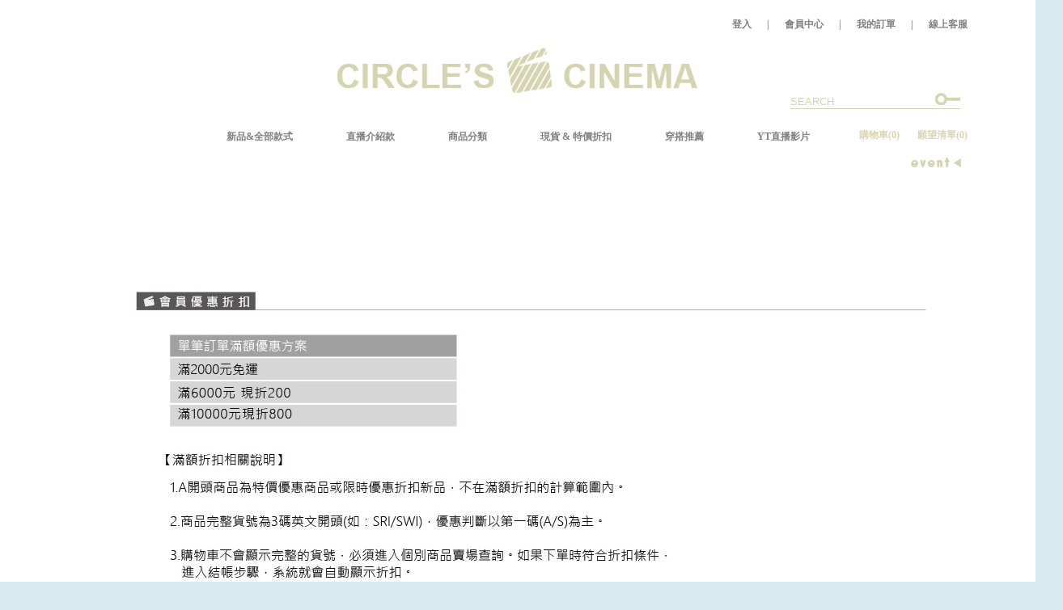

--- FILE ---
content_type: text/html; charset=utf-8
request_url: https://www.circles-cinema.com.tw/Common/CustomPage.aspx?no=4
body_size: 5263
content:


<!DOCTYPE html PUBLIC "-//W3C//DTD XHTML 1.0 Transitional//EN" "http://www.w3.org/TR/xhtml1/DTD/xhtml1-transitional.dtd">
<html xmlns="http://www.w3.org/1999/xhtml">
<head id="ctl00_Head1"><title>
	Circle's Cinema 正韓服飾 ∣ 穿搭即生活
</title><meta http-equiv="Content-Type" content="text/html; charset=utf-8" /><meta name="viewport" content="width=769" /><meta http-equiv="X-UA-Compatible" content="IE=edge" /><meta name="format-detection" content="telephone=no" />     
    <!-- 有些舊客制不能用1.12 (如selectbox)  -->
    <script src="https://ajax.googleapis.com/ajax/libs/jquery/1.8.1/jquery.min.js" type="text/javascript"></script>
    
    
    <base target="_top" />
<meta charset="utf-8"><meta http-equiv="Content-Language" content="zh-tw" />
<!-- PageBroker -->
<script src="/Common/Js/SystemCommon.js?_=t=25081801_0" type="text/javascript" ></script><script src="//cdnjs.cloudflare.com/ajax/libs/sweetalert/2.1.2/sweetalert.min.js" type="text/javascript" ></script><link href="/Common/Css/SystemCommon.css?_t=25081801_0" rel="stylesheet" type="text/css"/><link href="/Common/Css/SystemStyleV1.css?_t=25081801_0" rel="stylesheet" type="text/css"/><link href="/Common/Css/ShopSystemStyle.css?_t=25081801_0" rel="stylesheet" type="text/css"/><link href="/UserFiles/Css/UserMainCustomStyle.css?_t=25081801_0" rel="stylesheet" type="text/css"/><script>var systemCVer = 0;var customCVer = 0;var bp = '/'; if (bp == '') { bp = '/'; };var baseUrl = bp;
 if (typeof (jQuery) == 'undefined') {inJs('Common/Js/jquery.min.js');}
</script>
<script src="/UserFiles/Js/ShopCustom.js" type="text/javascript"></script><script src="/Common/Js/actOrderCommon.js?_t=25081801_0" type="text/javascript"></script>
<!-- PageBroker end -->
<meta name="facebook-domain-verification" content="ons63xfo408nuky0sgur9q0ikj1y05"/><meta name="description" content="簡單的生活，不簡單的衣著。十年韓國採購經驗，每月親飛首爾東大門選品，提供優質的正韓服飾， 並與韓國工廠合作開發自訂款，隔週日新品上架。"/><meta name="google-site-verification" content="PJ3kzMkNlgqP6utu-UT6jbryQUJjtXr2dT5jsjZyljI"/><meta name="google-site-verification" content="8HEZwkjTkbBfNaG_-EM1mXnL9atVgiB8MKJDkSbTw1w"/><meta name="og:description" content="Circle&#39;s Cinema 正韓服飾 ∣ 穿搭即生活" /><meta name="keywords" content="Circle&#39;s Cinema 正韓服飾 ∣ 穿搭即生活,,匯款單系統,購物系統,拍賣,匯款回覆,艾克特" /><link rel="icon" href="//circlephoto.tw/web/web/2020icon.ico" />
<script src="//cdnjs.cloudflare.com/ajax/libs/vue/2.7.16/vue.min.js" type="text/javascript" ></script><script>if (typeof Vue == 'undefined'){inJs('Common/Js/vue2.min.js');}</script><script>var useVue = true;</script></head>
<body master="ShopSpaceMasterPage">
    <!-- ShopSpace -->
    
    <div id="shopContainer" class="noRwd ">
        <div id="logoBar"><script>var shopMenuJson = '@pao:H4sIAAAAAAAEAIuuVnLOzyspys9RsjLQUfJMUbJSslTSUfJLzE0FMp9N2/B0cqPa09YVL5tXPFuz7+mefqBkaBFQtZKenn5wRn6BfmZJaq5PZnGJXmJxQYV9ri1Iu2duenBRMlARkO2RX5ZahCwQkliUnloCYfsXpaQW+ZXmKlkZ6iiFZRZnJuUA7S0pKk3VUQquLAYa7ZKalliaUwIT9E3NKw2pLEgFawBzEtOBTq/VweIRQ3OET57P3vJs0tonu7ufb9kJ9AhBX4D1kuENIxp4A+GLp1PbgPHxtKPt5cJ5hL1Ang+MaeADE6SI6N/3YtMKBTWF5507nzbvfNY141nnYsJ+MSHPMybU9wyyX1bufzZh7bO+FS+mLSPoBTJ9YEqZD2IBp5aPq+IDAAA=';var sc64 = 'hANofyP90BJUzY7U+D21qZ3O87KEV0aaByj/TF+yIZA=';</script><link href="../Shop/CustomUc/C35Circle201405/style/jquery.mCustomScrollbar.css" rel="stylesheet" />
<link href="../Shop/CustomUc/C35Circle201405/style/header.min.css" rel="stylesheet" /> <script src="../Shop/CustomUc/C35Circle201405/js/jquery.mousewheel.min.js"></script> <script src="../Shop/CustomUc/C35Circle201405/js/jquery.mCustomScrollbar.min.js"></script> <script src="../Shop/CustomUc/C35Circle201405/js/header.min.js"></script>
<div class="header">
<div class="left">
<div class="icons"><a href="https://www.facebook.com/pages/Circles-cinema/159670889712?v=wall&amp;ref=ts" target="_blank">
<div class="facebook">&nbsp;</div>
</a><a href="https://21.cami.yesing.com.tw/tw/service/Y2lyY2xlOnd3dy5jaXJjbGVzLWNpbmVtYS5jb20udHc%22" target="_blank">
<div class="service">&nbsp;</div>
</a><a href="https://www.circles-cinema.com.tw/Common/CustomPage.aspx?no=32" target="_blank">
<div class="line">&nbsp;</div>
</a><a href="http://instagram.com/circles_cinema" target="_blank">
<div class="ig end">&nbsp;</div>
</a></div>
<div class="links"><a href="https://www.circles-cinema.com.tw/Common/CustomPage.aspx?no=17" target="_blank"><span>YT直播影片</span></a></div>
<div class="menus">&nbsp;</div>
</div>
<div class="right">
<div class="search">
<form name="formSc" action="../Shop/itemlist.aspx" method="get" id="formSearch">
    <input name="ctl00$edtSearch" id="edtSearch" value="SEARCH" type="text" />
    <div class="submit">&nbsp;</div>
</form>
</div>
<div class="links">
<div id="hlink01"><a href="../Common/login.aspx"><span><a href="https://www.circles-cinema.com.tw//Common/login.aspx"><span>登入</span></a></span></a>             <span>|</span>             <a href="../Member/useradmin.aspx"><span>會員中心</span></a>             <span>|</span>             <a href="../Member/findorder.aspx"><span>我的訂單</span></a>             <span>|</span>             <a href="https://www.circles-cinema.com.tw/Common/CustomPage.aspx?no=56" target="_blank"><span>線上客服</span></a></div>
<div id="hlink02"><a href="../Shop/cartList.aspx?lm=0"><span>購物車</span><span id="cartCount">(0)</span></a>             <span>|</span>             <a href="../Shop/itemFav.aspx" class="end"><span>願望清單</span><span id="wishCount">(0)</span></a></div>
</div>
</div>
<div class="center"><a href="../Shop/">
<div class="logo">&nbsp;</div>
</a></div>
<div class="mask">&nbsp;</div>
<div class="event">&nbsp;</div>
<div class="area">
<div class="arealogo">&nbsp;</div>
<div class="areabody">&nbsp;</div>
</div>
</div><!-- bannerHtml end --></div>
        <div id="container" class="DefFont">
            <form name="aspnetForm" method="post" action="./CustomPage.aspx?no=4" id="aspnetForm">
<div>
<input type="hidden" name="__VIEWSTATE" id="__VIEWSTATE" value="/wEPDwUKLTg0NzM4Nzg1NQ9kFgJmD2QWAgICD2QWAmYPZBYCAgEPFgIeBWNsYXNzBQtDdXN0b21QYWdlNGRkmklIGkZsFv9nV7Ix+OSf8KzbUAf3mNemxi2MP9qILlI=" />
</div>

<script type="text/javascript">
//<![CDATA[
var theForm = document.forms['aspnetForm'];
if (!theForm) {
    theForm = document.aspnetForm;
}
function __doPostBack(eventTarget, eventArgument) {
    if (!theForm.onsubmit || (theForm.onsubmit() != false)) {
        theForm.__EVENTTARGET.value = eventTarget;
        theForm.__EVENTARGUMENT.value = eventArgument;
        theForm.submit();
    }
}
//]]>
</script>


<script src="/WebResource.axd?d=5HMmCZSW5x0jPkGFCkdDkbVo9zehVsDWzt_IDYUSL5AhujD6jnOcwbbn1glyJbfvwA0XlDg1SoLjmTIQyDCh3Cmomy_TG7Co5ruGqchGwU01&amp;t=638369354615952268" type="text/javascript"></script>


<script src="//www.google-analytics.com/ga.js" type="text/javascript"></script>
<script src="../userFiles/Js/ShopCustom.js" type="text/javascript"></script>
<div>

	<input type="hidden" name="__VIEWSTATEGENERATOR" id="__VIEWSTATEGENERATOR" value="C90681C5" />
	<input type="hidden" name="__SCROLLPOSITIONX" id="__SCROLLPOSITIONX" value="0" />
	<input type="hidden" name="__SCROLLPOSITIONY" id="__SCROLLPOSITIONY" value="0" />
	<input type="hidden" name="__EVENTTARGET" id="__EVENTTARGET" value="" />
	<input type="hidden" name="__EVENTARGUMENT" id="__EVENTARGUMENT" value="" />
</div>
                <table cellpadding="0" cellspacing="0" border="0" width="100%" align="center">
                    <tr>
                        <td>
                            <div id="content">
                                  
<div id="ctl00_ContentPlaceHolder1_customDv" class="CustomPage4">
    <div id="CustomHtmlAjax" class="syHide">
        <div class="vhcenter" style="padding:3rem 0">
           <img src="Images/load128.png" />
        </div>
    </div>
    <div align="center"><img src="http://circlephoto.tw/web/2019AUH1218/4-1.jpg" width="1134" height="901" alt="" /></div>
    
</div>    

                                <!-- 浮動視窗 Start -->

<!-- 浮動視窗 End -->
                            </div>
                        </td>
                    </tr>
                </table>
                <div id="ctl00_dvInit"></div>
            

<script type="text/javascript">
//<![CDATA[

theForm.oldSubmit = theForm.submit;
theForm.submit = WebForm_SaveScrollPositionSubmit;

theForm.oldOnSubmit = theForm.onsubmit;
theForm.onsubmit = WebForm_SaveScrollPositionOnSubmit;
//]]>
</script>
</form>
        </div>
        <div id="footer" class="DefFont">
            <link rel="stylesheet" href="../Shop/CustomUc/C35Circle201405/style/footer.css" /> <script src="../Shop/CustomUc/C35Circle201405/js/footer.js"></script>
<div class="footer">
<div class="up">
<div class="rows">
<div class="label big">SERVICE</div>
<div class="label phone">0987-661-619</div>
<div class="label time">Mon.~Fri.<br />
9:00-12:30<br />
13:30-18:00</div>
<div class="label mail"><a href="/cdn-cgi/l/email-protection" class="__cf_email__" data-cfemail="fb98928998979e9a939a95bb9c969a9297d5989496">[email&#160;protected]</a></div>
<div class="label chat">LINE ID - @circleday</div>
</div>
<div class="rows">
<div class="label big">ABOUT US</div>
<a href="https://www.circles-cinema.com.tw/Common/CustomPage.aspx?no=2">購物流程</a>             <a href="https://www.circles-cinema.com.tw/Common/CustomPage.aspx?no=28">付款方式</a>             <a href="https://www.circles-cinema.com.tw/Common/CustomPage.aspx?no=3">運送方式</a>             <a href="https://www.circles-cinema.com.tw/Common/CustomPage.aspx?no=4">優惠折扣</a>             <a href="https://www.circles-cinema.com.tw/Common/CustomPage.aspx?no=7">退換貨</a>             <a href="https://www.circles-cinema.com.tw/Common/CustomPage.aspx?no=6">拆併單及追加</a>                 <a href="https://www.circles-cinema.com.tw/Common/CustomPage.aspx?no=16">實體門市</a></div>
<div class="rows">
<div class="label big">HELP</div>
<a href="https://www.circles-cinema.com.tw/Common/CustomPage.aspx?no=25">關於會員</a>             <a href="https://www.circles-cinema.com.tw/Common/CustomPage.aspx?no=5">加入VIP</a>             <a href="https://www.circles-cinema.com.tw/Common/CustomPage.aspx?no=26">關於商品</a>          <a href="https://www.circles-cinema.com.tw/Common/CustomPage.aspx?no=30">關於官網操作</a>          <a href="https://www.circles-cinema.com.tw/Common/CustomPage.aspx?no=55">隱私權聲明</a></div>
<div class="rows">
<div class="label big"><a href="https://youtu.be/PTTfyTh2QPE">JOIN US</a></div>
<div class="fb"><a href="https://www.facebook.com/Circles-cinema-159670889712/" target="_blank">fb</a></div>
<div class="ig"><a href="https://instagram.com/circles_cinema/" target="_blank">ig</a></div>
</div>
</div>
<div class="copyright">COPYRIGHT &copy; 2014 CIRCLE'S CINEMA CO.,LTD. ALL RIGHTS RESERVED</div>
<div class="mobile"><a href="../Shop/?c=2">切換至行動版</a></div>
</div><style>
.salecount {
    display: none;
}
</style><link href="/UserFiles/Custom/ShopCommon/ShopCommonStyle.css?pv=" rel="stylesheet" type="text/css"/>
<script data-cfasync="false" src="/cdn-cgi/scripts/5c5dd728/cloudflare-static/email-decode.min.js"></script><script>OneAjax.Ajax();OneAjaxNS.Ajax();</script><div id="actCopyRight" class="copyright">
                <footer>
                    <!-- 艾克特電腦有限公司 ADVANCED COMPUTER TAIWAN CO.,LTD 服務提供 -->
                    
                </footer>
            </div>
        </div>
    </div>
        
<!-- ReaderPageList All--><!-- Google Tag Manager -->
<script>(function(w,d,s,l,i){w[l]=w[l]||[];w[l].push({'gtm.start':
new Date().getTime(),event:'gtm.js'});var f=d.getElementsByTagName(s)[0],
j=d.createElement(s),dl=l!='dataLayer'?'&l='+l:'';j.async=true;j.src=
'https://www.googletagmanager.com/gtm.js?id='+i+dl;f.parentNode.insertBefore(j,f);
})(window,document,'script','dataLayer','GTM-P78WL6C');</script>
<!-- End Google Tag Manager -->

<!-- Google Tag Manager (noscript) -->
<noscript><iframe src="https://www.googletagmanager.com/ns.html?id=GTM-P78WL6C"
height="0" width="0" style="display:none;visibility:hidden"></iframe></noscript>
<!-- End Google Tag Manager (noscript) --><script>
(function(i,s,o,g,r,a,m){i['GoogleAnalyticsObject']=r;i[r]=i[r]||function(){
  (i[r].q=i[r].q||[]).push(arguments)},i[r].l=1*new Date();a=s.createElement(o),
  m=s.getElementsByTagName(o)[0];a.async=1;a.src=g;m.parentNode.insertBefore(a,m)
  })(window,document,'script','//www.google-analytics.com/analytics.js','ga');

  ga('create', 'UA-54334075-1', 'auto');
  ga('send', 'pageview');
</script><!-- Event snippet for RT conversion page -->
<script>
  gtag('event', 'conversion', {'send_to': 'AW-16485646660/jWXUCPS38JkZEMSC_LQ9'});
</script><!-- RP End -->
<!-- ReaderPageList custompage--><script type="text/javascript">
!function(f,b,e,v,n,t,s){if(f.fbq)return;n=f.fbq=function(){n.callMethod?n.callMethod.apply(n,arguments):n.queue.push(arguments)};if(!f._fbq)f._fbq=n;n.push=n;n.loaded=!0;n.version='2.0';n.queue=[];t=b.createElement(e);t.async=!0;t.src=v;s=b.getElementsByTagName(e)[0];s.parentNode.insertBefore(t,s)}(window,document,'script','https://connect.facebook.net/en_US/fbevents.js');
//act FacebookConversionsAPI 20230901
fbq('init','235764864632394',{'external_id':'5cniujgrkaxltvy1mfalfscg'})
fbq('init','789285671693653',{'external_id':'5cniujgrkaxltvy1mfalfscg'})
fbq('trackSingle', '235764864632394', 'PageView', null, {eventID: 'PageView.77508A2A.4E9B8D54'});
fbq('trackSingle', '789285671693653', 'PageView', null, {eventID: 'PageView.77508A2A.4E9B8D54'});


</script>

<!-- Google全局網站代碼(gTag) 公版(20230724) -->

<!-- Global site tag (gtag.js) - Google Analytics 20211224 -->
<script async src="https://www.googletagmanager.com/gtag/js?id=G-CF4PEGH2RV"></script><script>window.dataLayer = window.dataLayer || [];function gtag(){dataLayer.push(arguments);}gtag('js', new Date());
gtag('config', 'G-CF4PEGH2RV', { 'groups': 'ACTGA4GtagGroup' });</script>
<!-- end gtag -->
<script></script><!-- RP End -->
        <script type="text/javascript">$(function () { CheckJquery(); })</script>
</body>
</html>


--- FILE ---
content_type: text/html; charset=utf-8
request_url: https://www.circles-cinema.com.tw/common/supersizelist.ashx?_=1769064774316
body_size: -78
content:
[{"uid":"2506015a-a773-4cbc-ac11-ad10b9e14b61","image":"http://circlephoto2.tw/2025FW/WM11/WJad/155X155-1.jpg","title":null,"thumb":null,"url":"https://www.circles-cinema.com.tw/Shop/itemList.aspx?m=9\u0026p=102","enable":true,"sortnum":1},{"uid":"8d8be3e3-9ab0-424c-a231-55b97f360257","image":"https://circlephoto2.tw/2021SS/RI11/RI11AD/155x155_3.jpg","title":null,"thumb":null,"url":"https://www.circles-cinema.com.tw/Shop/itemList.aspx?m=9\u0026p=197","enable":true,"sortnum":3},{"uid":"785691c3-635e-4e3b-8959-d00e1a3b8fa5","image":"http://circlephoto2.tw/2025FW/WM10/WJad/155X155-4.jpg","title":null,"thumb":null,"url":"https://www.circles-cinema.com.tw/Shop/itemList.aspx?m=1\u0026p=62","enable":true,"sortnum":4}]

--- FILE ---
content_type: text/css
request_url: https://www.circles-cinema.com.tw/UserFiles/Css/UserMainCustomStyle.css?_t=25081801_0
body_size: 256
content:
body{background-color:#D7EBF1;}.DefFont{font-size:12px;color:#000000;}.CheckOkDiv{background-color:#DCDCDC;}.HighFont{color:#FF9900;}#container{background-color:#FFFFFF;width:100%;}.TitleTagBg{background-color:#000000;}a:link{color:#666666;}.linkView{color:#666666;}a:hover{color:#333333;}.hoverView{color:#333333;}a:visited{color:#666666;}.visitedView{color:#666666;}.CustomTableHeader{background-color:#000000;color:#FFFFFF;}.ctTitle{color:#FFFFFF;}.CustomTableStyle{border-color:#ECE9D8;}.CustomTable1Col{background-color:#F7F6F3;color:#333333;}.CustomTable2Col{background-color:#FFFFFF;color:#284775;}.CustomTableStyle{border-style:solid;}.MainBorderColor{border:1px
 solid #000000;}.piItem{font-size:14px;}.piNum{border-color:#000000;border-width:0px 0px 0px 0px;border-style:solid;}a.piCurrent{border-color:#333333;color:#FF9900;}#shopPager1 a.piCurrent{color:#FF9900;}body{background-image:url(../../UserFiles/Images/MainBg.gif);}.TagDetailDiv{border:silver
 1px solid;}.CheckOkDiv{text-align: center;}#container{margin:0 auto;}.CustomTable2Col{border-width:1px;}#footer{margin:0 auto;width:100%;}.ButtonStyle{background-color:#000000;color:#FFFFFF;}

--- FILE ---
content_type: text/css
request_url: https://www.circles-cinema.com.tw/Shop/CustomUc/C35Circle201405/style/header.min.css
body_size: 2099
content:
body{margin:0}.header{width:100%;overflow:hidden}.header>.left{position:absolute;top:161px;width:100%;text-align:center;z-index:1}.header>.left>.links>a{text-decoration:none;color:#808080;display:inline-block;text-align:center;margin-right:60px}.header>.left>.links>a.selected{color:#000}.header>.left>.links>a>span{font-size:12px;font-family:微軟正黑體;font-weight:bold;padding:0 3px}.header>.left>.links>a:last-child{margin-right:0}.header>.left>.menus{display:none;width:920px;height:235px;background-color:#fff;margin:-2px auto 0 auto;padding-top:40px}.header>.left>.menus>.center{overflow:hidden;display:inline-block}.header>.left>.menus>.center>div{float:left;width:150px}.header>.left>.menus a,.header>.left>.menus a>font{text-decoration:none;font-size:12px;font-family:微軟正黑體;font-weight:bold;padding:0 3px;padding-right:9px;color:#747474;display:block;margin-top:16px;text-align:left}.header>.left>.menus a:hover:before{content:"";display:block;width:5px;height:14px;background-color:#808080;position:absolute;margin-left:-10px;margin-top:2px}.header>.right{position:absolute;right:90px;top:85px}.header>.right>.search{width:210px;height:19px;border-bottom:1px solid #d4d4b0;float:right;position:relative;top:70px;right:165px;z-index:2}.header>.right>.search>form>input{margin:0;padding:0;border:0;outline:none;height:20px;width:179px;color:#d4d4b0;background-color:transparent;float:left}.header>.right>.search>form>.submit{width:31px;height:15px;background-image:url(../images/search.png);float:left;cursor:pointer}.header>.right>.links{float:right;width:500px;height:20px;text-align:right;position:relative;left:230px;top:-63px}.header>.right>.links a{text-decoration:none;color:#dcd4b0;display:inline-block;text-align:center;position:relative;z-index:2}#hlink01 a,#hlink01>span{color:#808080;margin:0 8px}.header>.right>.links,#hlink02 a>span{font-size:12px;font-family:微軟正黑體;font-weight:bold;white-space:nowrap}.header>.right>.links a.end{margin-right:16px}#hlink02>span{font-size:0}#hlink02{position:absolute;top:137px;right:0}#hlink02 a{margin:0 8px;color:#dcd4b0 !important;font-size:16px;color:#808080}.header>.center>a{width:460px;display:block;margin:0 auto;text-decoration:none}.header>.center>a>.logo{margin:40px auto 60px auto;width:460px;height:75px;background-image:url(../images/logo.png)}.header>.left>.icons{width:223px;height:45px;margin-top:-100px;margin-bottom:55px;position:absolute;display:none}.header>.left>.icons>a>div{width:45px;height:45px;margin-right:14px;float:left}.header>.left>.icons>a>.facebook{background-image:url(../images/facebook.png)}.header>.left>.icons>a>.facebook:hover{background-image:url(../images/facebook_hover.png)}.header>.left>.icons>a>.service{background-image:url(../images/service.png)}.header>.left>.icons>a>.service:hover{background-image:url(../images/service_hover.png)}.header>.left>.icons>a>.line{background-image:url(../images/line.png)}.header>.left>.icons>a>.line:hover{background-image:url(../images/line_hover.png)}.header>.left>.icons>a>.ig{background-image:url(../images/ig.png)}.header>.left>.icons>a>.ig:hover{background-image:url(../images/ig_hover.png)}.header>.left>.icons>a>.end{margin-right:0}.header>.mask{position:absolute;background-color:#fff;opacity:0;display:none}.header>.event{position:absolute;width:65px;height:12px;background-image:url(../images/event_open.png);cursor:pointer;display:none}.header>.event.close{background-image:url(../images/event_close.png)}.header>.event.close:hover{background-image:url(../images/event_close_hover.png)}.header>.event.fixed{position:fixed;top:0 !important}.header>.area{position:absolute;width:0;background-color:#fff;display:none;border:1px solid #eaeaea;z-index:99}.header>.area.fixed{position:fixed;top:0 !important}.header>.area>.arealogo{width:84px;height:61px;background-image:url(../images/area_event.png);margin:31px auto 35px auto}.header>.area>.areabody{width:100%;background-color:#fff}.header>.area>.areabody a>img{width:155px;height:155px;margin:0 auto 40px auto;display:block}.mCSB_scrollTools .mCSB_dragger{height:11px}.mCSB_scrollTools .mCSB_dragger:hover .mCSB_dragger_bar,.mCSB_scrollTools .mCSB_dragger .mCSB_dragger_bar{background-image:url(../images/scrollbar_point.png);width:11px}.mCustomScrollBox>.mCSB_scrollTools{right:5px}.leftBar{padding-right:0;width:266px}#pListTitle,.defIf,#plist{display:none}.mainMenu{font-size:14px;font-family:arial,微軟正黑體;margin:17px 0;border-left:3px solid #000;padding-left:4px;font-weight:bold}.mainMenu>a{color:#000}.subMenu{margin-left:7px;padding-bottom:17px}.subMenu>a{display:block;color:#696969;height:20px}.subMenu>a:hover,.subMenu>a.selected,.subMenu>a:hover>font,.subMenu>a.selected>font{color:#000}.subMenu>a.selected,.subMenu>a.selected>font{font-weight:bold}#ctl00_ContentPlaceHolder1_ctl00_ctl00_ShMyCart1_GridView1{width:130px}#groupBarBox{margin-left:111px;width:155px !important}#itemListMain{margin-top:163px;width:1168px;margin-bottom:125px}.itemListDiv{width:277px;height:394px;margin:0 20px 170px 0;padding:0}.ilImg1 img{width:277px;height:394px}.itemListInfo{height:14px;margin-top:14px}.itemListImages{float:left}.itemListImages img{margin-right:5px}.itemListMerno{float:left;color:#7d7d7d;font-size:12px;font-family:arial}.itemListMerName{padding-top:0;float:right;height:auto}.itemListMerName>a{color:#000;font-size:12px;font-family:arial,微軟正黑體}.itemListMoney,.itemListOrigMoney{float:right;padding-top:0}.itemListMoney,.itemListMoney .itemPrice{font-size:14px}.itemListOrigMoney{margin-right:10px}.itemListOrigMoney,.itemListOrigMoney .itemPrice{font-size:12px;color:#7d7d7d;font-family:arial}.prev{width:14px;height:18px;background-image:url(../images/pager_left.png);display:inline-block;margin-right:12px}.next{width:14px;height:18px;background-image:url(../images/pager_right.png);display:inline-block;margin-left:12px}.pager{display:inline-block}.pager a{display:inline-block;float:left;margin:0 5px;width:15px;height:18px;text-align:center;line-height:18px;color:#000}.pager a.on{background-color:#000;color:#fff}#ctl00_ContentPlaceHolder1_ilItems>table{position:absolute;margin-top:-63px;width:1168px;border-spacing:0;padding:0}#ctl00_ContentPlaceHolder1_ilItems>table td{padding:0}.pagerDownInfo{margin-top:18px;margin-bottom:85px}.LfPager.down>*{margin-top:32px}#ctl00_ContentPlaceHolder1_customDv{margin:0 90px}#rotate{margin-top:32px;overflow:hidden;position:relative}#rotate>div{position:relative;left:0}#rotate>div>a{display:inline-block}#rotate>div>a>img{width:100%}#drawer{display:none;height:85px;background-color:#000;background-color:rgba(0,0,0,.5);position:absolute !important;bottom:0;width:100%;text-align:center}#drawer>a{margin:13px 11px 0 11px;opacity:.5}#drawer>a>img{max-width:90px;max-height:60px}#drawer>a:hover{opacity:1}#dot{height:32px;text-align:center}#dot>span{width:15px;height:15px;display:inline-block;background-color:#dbdada;margin:8px;-moz-border-radius:50%;-webkit-border-radius:50%;border-radius:50%;cursor:pointer}#dot>span.active{background-color:#595757}#flagright,#flagleft{width:58px;height:58px;background-image:url(../images/flagright.png);position:absolute !important;top:50%;right:36px !important;left:auto !important;cursor:pointer;display:none;margin-top:-29px}#flagleft{background-image:url(../images/flagleft.png);right:auto !important;left:36px !important}#tbItemList{margin:0 auto}#ctl00_ContentPlaceHolder1_tdLeft{display:none}#itemRigthDiv{margin-left:0}.top{color:#dcd4b0;font-size:14px;cursor:pointer;display:inline}#tbIdMain{margin-top:88px}#userAdmin{margin-top:50px}

--- FILE ---
content_type: text/css
request_url: https://www.circles-cinema.com.tw/Shop/CustomUc/C35Circle201405/style/footer.css
body_size: 773
content:
.footer
{
    height: 902px;
    background-repeat: no-repeat;
    background-position: center top;
    border-top: 1px solid #cfcfcf;
    text-align: center;
}

    .footer > .up
    {
        display: inline-block;
        margin-top: 81px;
        margin-left: 196px;
    }

        .footer > .up > .rows
        {
            float: left;
            text-align: left;
            height: 310px;
        }

            .footer > .up > .rows:nth-child(1)
            {
                width: 292px;
            }

            .footer > .up > .rows:nth-child(2)
            {
                width: 285px;
            }

            .footer > .up > .rows:nth-child(3)
            {
                width: 236px;
            }

            .footer > .up > .rows:nth-child(4)
            {
                width: 211px;
            }

            .footer > .up > .rows > .label.big
            {
                font-size: 18px;
                color: gray;
            }

            .footer > .up > .rows > .label.phone
            {
                margin-top: 24px;
                font-size: 23px;
                margin-left: 23px;
                position: relative;
            }

                .footer > .up > .rows > .label.phone:before
                {
                    content: '';
                    background-image: url(../images/phone.png);
                    width: 18px;
                    height: 17px;
                    display: block;
                    position: absolute;
                    left: -24px;
                    top: 4px;
                }

            .footer > .up > .rows > .label.time
            {
                font-size: 16px;
                line-height: 35px;
                margin-top: 35px;
                margin-left: 28px;
                color: gray;
                position: relative;
            }

                .footer > .up > .rows > .label.time:before
                {
                    content: '';
                    background-image: url(../images/time.png);
                    width: 17px;
                    height: 17px;
                    display: block;
                    position: absolute;
                    left: -27px;
                    top: 10px;
                }

            .footer > .up > .rows > .label.mail
            {
                font-size: 15px;
                color: gray;
                margin-top: 43px;
                margin-left: 28px;
                position: relative;
            }

                .footer > .up > .rows > .label.mail:before
                {
                    content: '';
                    background-image: url(../images/mail.png);
                    width: 16px;
                    height: 11px;
                    display: block;
                    position: absolute;
                    left: -24px;
                    top: 4px;
                }

            .footer > .up > .rows > .label.chat
            {
                font-size: 15px;
                color: gray;
                margin-top: 18px;
                margin-left: 28px;
                position: relative;
            }

                .footer > .up > .rows > .label.chat:before
                {
                    content: '';
                    background-image: url(../images/chat.png);
                    width: 23px;
                    height: 17px;
                    display: block;
                    position: absolute;
                    left: -28px;
                    top: -1px;
                }

            .footer > .up > .rows > .label.tlgm
            {
                font-size: 15px;
                color: gray;
                margin-top: 18px;
                margin-left: 28px;
                position: relative;
            }

                .footer > .up > .rows > .label.tlgm:before
                {
                    content: '';
                    background: url(../images/Telegram.png) no-repeat center center;
                    background-size: 17px auto;
                    width: 23px;
                    height: 17px;
                    display: block;
                    position: absolute;
                    left: -28px;
                    top: -1px;
                }

            .footer > .up > .rows > a:nth-child(2)
            {
                margin-top: 24px;
            }

            .footer > .up > .rows > a
            {
                display: block;
                font-size: 14px;
                font-family: 微軟正黑體;
                margin-bottom: 19px;
                color: gray;
            }

            .footer > .up > .rows > .fb
            {
                background-image: url(../images/fb2.png);
                width: 49px;
                height: 49px;
                margin-top: 24px;
                margin-left: 11px;
            }

            .footer > .up > .rows > .ig
            {
                background-image: url(../images/ig2.png);
                width: 49px;
                height: 49px;
                margin-top: 27px;
                margin-left: 11px;
            }

            .footer > .up > .rows > div > a
            {
                width: 100%;
                height: 100%;
                display: block;
                font-size: 0;
            }

    .footer > .copyright
    {
        text-align: center;
        font-size: 12px;
        padding-top: 140px;
        margin-left: 87px;
        padding-bottom: 117px;
    }

    .footer > .mobile > a
    {
        font-size: 17px;
        font-family: 微軟正黑體;
        color: gray;
        margin-left: 89px;
        position: relative;
    }

        .footer > .mobile > a:before
        {
            left: -26px;
        }

        .footer > .mobile > a:before, .footer > .mobile > a:after
        {
            content: "|";
            width: 25px;
            font-size: 14px;
            display: inline-block;
            position: absolute;
            top: 1px;
        }


--- FILE ---
content_type: text/css
request_url: https://www.circles-cinema.com.tw/UserFiles/Custom/ShopCommon/ShopCommonStyle.css?pv=
body_size: -62
content:
/*act free*/
#clBoms,#clBtnS2,#clBtnS3 {padding-bottom: 100px;}
#ctl00_ContentPlaceHolder1_Button1 {width: 200px;}
.cartListMain {width: 80%;}
/*act free*/

form[action="findorder.aspx"] .CustomTableStyle {
    margin-top: 50px;
}



.header>.right>.links {
  left:14px;
}
.header>.right>.search {
  top: 30px;
  position: absolute;
  right: 3px;
}

--- FILE ---
content_type: application/javascript
request_url: https://www.circles-cinema.com.tw/Common/Js/actOrderCommon.js?_t=25081801_0
body_size: 15539
content:
$.ajaxSetup({ cache: false });
 
function b64_to_utf8(str) {
    //if (!window.btoa) window.btoa = base64.encode;
    if (!window.atob) {
        return base64Decode(str, UTF8);
        return "";
    }
    return decodeURIComponent(escape(window.atob(str)));
}



function stringFromUTF8Array(data) {
    var extraByteMap = [1, 1, 1, 1, 2, 2, 3, 0];
    var count = data.length;
    var str = "";
    for (var index = 0; index < count;) {
        var ch = data[index++];
        if (ch & 0x80) {
            var extra = extraByteMap[(ch >> 3) & 0x07];
            if (!(ch & 0x40) || !extra || ((index + extra) > count))return null;
            ch = ch & (0x3F >> extra);
            for (; extra > 0; extra -= 1) {
                var chx = data[index++];
                if ((chx & 0xC0) != 0x80)return null;
                ch = (ch << 6) | (chx & 0x3F);
            }
        }
        str += String.fromCharCode(ch);
    }
    return str;
}


function ParsePakoArray(str) {
    if (str.indexOf('[,]') === -1) {
        return pakoInflate(str);
    }
    var ary = str.split('[,]');
    var s = "";
    for (var i = 0; i < ary.length; i++) {
        var v = ary[i];
        if (v.length == 0) continue;
        //  console.log(ary[i]);
        s += pakoInflate(v);
    }
    return s;
}

function ParseJSON(str) { //20180109
    return ParseJson(str);
}
function ParseJson(str) { //留著相容舊版。整合到。systemcommon.js了
    if ((str.length > 5) && (str[0] == '@') && (str[1] == 'p') && (str[2] == 'a') && (str[3] == 'o') && (str[4] == ':')) { str = pakoInflate(str.substr(5)); }
    if ((str.length > 5) && (str[0] == '@') && (str[1] == 'p') && (str[2] == 'a') && (str[3] == 'o') && (str[4] == 'a')) { str = ParsePakoArray(str.substr(6)); }
    else if ((str[0] != '{') && (str[0] != '[')) { str = b64_to_utf8(str); }
    else {
        str = str.replace(/\"\\&quot;/g, "\\\"").replace(/\\&quot;\"/g, "\\\"")
            .replace(/\\&quot;\/\">/g, "\\\"/>") //img "/> 結尾會有問題
            .replace(/\\&quot;/g, "\\\\&quot;")
            ;
    }

    try {
        return jQuery.parseJSON(str);
    } catch (e) {
        console.log(e + "\r\n" + str);
    }
}


function includeJs(src) {
    var s = document.createElement('script');
    s.setAttribute('type', 'text/javascript');
    s.setAttribute('src', src);
    var head = document.getElementsByTagName('head')[0];
    if (head) head.appendChild(s);
    else document.body.appendChild(s);
}

function includeCss(href) {
    var s = document.createElement('link');
    s.setAttribute('type', 'text/css');
    s.setAttribute('rel', 'stylesheet');
    s.setAttribute('href', href);
    var head = document.getElementsByTagName('head')[0];
    if (head) head.appendChild(s);
    else document.body.appendChild(s);
}

String.format = function (src) {
    if (arguments.length == 0) return null;
    var args = Array.prototype.slice.call(arguments, 1);
    return src.replace(/\{(\d+)\}/g, function (m, i) {
        return args[i];
    });
};

 
function GetFbItemListAry(count) {
    if (count == undefined) count = 5;    
    if (typeof (sit) != 'undefined') return sit;
    var sit = [];
    if ($("#itemListJson").length == 1) {
        //itemListJson
        var data;
        if (typeof (itemListJson) != 'undefined') { data = ParseJson(itemListJson); }
        else { data = ParseJson($("#itemListJson").html()); }
        var i = 0;
        var cSetup;
        var m1;
        var dataLs;
        //vmItemList
        if ((typeof vmItemList != 'undefined') && (!IsUn(vmItemList.m)) && (!IsUn(vmItemList.m.Data))) {
            dataLs = vmItemList.m.Data.StItem;
        } else
            if ((typeof vm != 'undefined') && (!IsUn(vm.m)) && (!IsUn(vm.m.Data))) {
            dataLs = vm.m.Data.StItem;
        } else
        if (typeof (data.Data.StItem) != 'undefined') { dataLs = data.Data.StItem; }
        else { dataLs = data.Data;}
        for (it in dataLs) {
            m1 = dataLs[it].merNo1;
            sit[i] = m1;/*
            if (data.ItemShowMode == 1) {
                for (c in data.Data[it].ColorSetup){
                    cSetup = data.Data[it].ColorSetup[c];
                    sit[i] = m1 + "_" + cSetup.Color;
                    i++;
                    if (i == count) {
                        break;
                    }
                }
            }
            if (data.ItemShowMod != 1) i++;*/
            i++;
            if (i == count) {
                break;
            }
        }
        return sit;
    }
    var oDv = $(".itemListDiv,.fbNo1,.m_itemListDiv");
    
    var iNo = 0;
    var isFind = false;
    for (var i = 0; i < oDv.length; i++) {
        var fid = $(oDv[i]).attr("mNo1");
        if ((fid != undefined) && (fid.length > 0)) {
            isFind = false;
            for (var j = 0; j < sit.length; j++) {
                if (sit[j] == fid) { isFind = true; break;}
            }
            if (isFind) continue;
            sit[iNo] = fid;
            iNo++;
            if (iNo >= count) break;
        }
    }
    if ((iNo <= 0)&&(typeof (content_ids) != 'undefined')) return content_ids;
    return sit;
}


$(function () {    
    AutoIFrameHeight();
    SetIFrameBk();
    setTimeout(AutoIFrameHeight, 1000);
    setTimeout(AutoIFrameHeight, 3000);
    var obj = $("#floatlayer");
    if (typeof (obj) != 'undefined') {
        $(window).resize(function () {
            SetFloatlayerLeft(obj);
            //obj.css("z-index", getBrowserWidth());
        });
        SetFloatlayerLeft(obj);
    }
    $("#coChk").removeAttr("checked");

    var objMoStr = $("[mostr]");
    if (objMoStr.length >= 1) {

        objMoStr.each(function () {

            var ths = $(this);
            var divDt = ths.parent();
            divDt.data('img1', ths.html());
            divDt.data('img2', ths.attr('mostr'));

            divDt.hover(function () {
                ths.html($(this).data('img2'))
            }, function () {
                ths.html($(this).data('img1'))
            });

        });
    }
    $(window).resize(function () {
        BindMobile();
    });
    BindMobile();
 
});

function CheckJquery() {
    //check Jquery
    var ver = $().jquery;
    if ((ver != "1.12.0") && (ver != "1.12.4") && (ver != "1.8.1") && (ver != "1.9.1") && (ver != "3.6.4")) {
        alert("請勿重覆載入Jquery!" + ver);
    }
}

function TimerCheckJquery() {
    setInterval(function () { CheckJquery(); }, 3000);
}


function BindMoImg(atype) {
    var objImg = $("[moimg]");
    if (atype == "mouseover") {
        objImg.mouseover(function () {
            var objThis = $(this).parent();
            objThis.html(objThis.attr("mostr"));
            var objimg2 = objThis.find("img");
            objimg2.attr("moimg", "1");
            BindMoImg("mouseout");
        });
    } else {
        objImg.attr("onmouseout", "moimgout(this);");
    }
}

function moimgout(sender) {
    $(sender).attr("now", new Date());
    var objThis = $(sender).parent();
    objThis.html(objThis.attr("mosouce"));
    var objimg2 = objThis.find("img");
    objimg2.attr("moimg", "1");
    BindMoImg("mouseover");
}


function SetFloatlayerLeft(obj) {
    var w = getBrowserWidth();
    if (/msie/.test(navigator.userAgent.toLowerCase())/*$.browser.msie*/) {
        obj.css("margin-left", (520 - (w / 2)) + "px");
    } else {
        obj.css("margin-left", (645 - (w / 2)) + "px");
    }
}


function getBrowserWidth() {
    if (/msie/.test(navigator.userAgent.toLowerCase())/*$.browser.msie*/) {
        return document.compatMode == "CSS1Compat" ? document.documentElement.clientWidth :
	                 document.body.clientWidth;
    } else {
        return self.innerWidth;
    }
}

function AutoIFrameHeight() {
    var objIframe = $(".autoHeight");
    for (var i = 0; i < objIframe.length; i++) {
        dyniframesize(objIframe[i]);
    } 
}

function GetHeight(obj) {
    var h = obj.contents().find("body").height() + 50;
    if (h = 50) return 400;
    return h;
}

function dyniframesize(pTar) {
    try {
        if (pTar && !window.opera) {
            if (pTar.contentDocument && pTar.contentDocument.body.offsetHeight) {
                //ns6 syntax
                pTar.height = pTar.contentDocument.body.offsetHeight + 50;
            }
            else {
                if (pTar.Document && pTar.Document.body.scrollHeight) {
                    //ie5+ syntax
                    pTar.height = pTar.Document.body.scrollHeight + 50;
                }
            }
        }
    } catch (Error) {
    }
}

function SetIFrameBk() {
    if (location.hash.length > 0) {
        var objIframe = $(".autoHeight");
        objIframe.attr("src", function () {
            this.src = this.src + location.hash;
            //alert(this.src);
        });
    }
}


function SetShow(value, objItem, speed) {
    //alert(value.html());
    if (value.html().length > 0) {
        objItem.fadeIn(speed);
    } else {
        objItem.fadeOut(speed);
    }
}

function SetTextRequired(value, obj) {
    if (value.html().length > 0) {
        obj.addClass("Required");
    } else {
        obj.removeClass("Required");
    }
}

function SetShowHide(valueStr, objItem) {
    if ((valueStr.length <= 0) || (valueStr == "0") || (valueStr == "False") || (valueStr == false)) {
        objItem.hide();
    } else {
        objItem.show();
    }
}

//看需要檢查的欄位，是不是都有值
function isRequired() {
    //要找class=Required type="text"
    var errMsg = GetRequiredErrMsg();
    obj = $("[class*='ReqDate']");
    obj.removeClass("ReqShowStyle");
    for (i = 0; i < obj.length; i++) {
        //alert(obj[i].value);
        if (obj[i].value.length > 0) {
            if (!isDate(obj[i].value)) {
                if (errMsg.length <= 0) {
                    obj[i].focus();
                }
                errMsg += "．日期格式錯誤!請依照格式輸入日期：[ yyyy/MM/dd ]";
                $("#" + obj[i].id).addClass("ReqShowStyle");
            }
        }
    }

    if (errMsg.length > 0) {
        alert("親愛的賣家要記得填以下的欄位才可以繼續哦！\n\n" + errMsg);
        return false;
    } else {
        return true;
    }
}

function isHaveErrWord(word) {
    return (word.search("<") >= 0) || (word.search(">") >= 0);
}

function ClassHaveErrWord(classTag) {
    var obj = $(classTag);
    var isHave = false;
    obj.removeClass("ReqShowStyle");
    for (i = 0; i < obj.length; i++) {
        if (isHaveErrWord(obj[i].value)) {
            $("#" + obj[i].id).addClass("ReqShowStyle");
            isHave = true;
        }
    }
    return isHave;
}

function GetRequiredErrMsg() {
    //要找class=Required type="text" 
    var errMsg = "";

    var obj = $("input[type$='text'][class*='Required']");
    //var obj = $("input[type$='text'],.Required"); 
    obj.removeClass("ReqShowStyle");
    for (i = 0; i < obj.length; i++) {
        if (obj[i].value.length <= 0) {
            if (errMsg.length <= 0) {
                obj[i].focus();
            }
            errMsg += GetRequiredWord(obj[i].id);
            $("#" + obj[i].id).addClass("ReqShowStyle");
        } else if (isHaveErrWord(obj[i].value)) {
            errMsg += GetRequiredWord(obj[i].id).replace("\n", "") + "請勿輸入特殊字元，例如：<,>\n";
            $("#" + obj[i].id).addClass("ReqShowStyle");
        }
    }

    obj = $(".RequiredMobile");
    var re = /^[0-9]+$/;
    for (i = 0; i < obj.length; i++) {
        var v = obj[i].value;
        if (obj[i].value.length <= 9) {
            if (errMsg.length <= 0) {
                obj[i].focus();
            }
            errMsg += GetRequiredWord(obj[i].id).replace("\n", "") + "格式不正確\n";
            $("#" + obj[i].id).addClass("ReqShowStyle");
        } else if (isHaveErrWord(v)) {
            errMsg += GetRequiredWord(obj[i].id).replace("\n", "") + "請勿輸入特殊字元，例如：<,>\n";
            $("#" + obj[i].id).addClass("ReqShowStyle");
        } else if (v[0] == '+') {
            //不處理
        } else if (!re.test(v)) {
            errMsg += GetRequiredWord(obj[i].id).replace("\n", "") + "只能為數字\n";
            $("#" + obj[i].id).addClass("ReqShowStyle");
        }
    }

    //CheckHtmlValue
    var obj = $("[class*='CheckValue']");
    //var obj = $("input[type$='text'],.Required");
    obj.removeClass("ReqShowStyle");
    for (i = 0; i < obj.length; i++) {
        //alert(obj[i]);
        if (isHaveErrWord(obj[i].value)) {
            errMsg += GetRequiredWord(obj[i].id).replace("\n", "") + "請勿輸入特殊字元，例如：<,>\n";
            $("#" + obj[i].id).addClass("ReqShowStyle");
        }
    }

    //select
    obj = $("select[class*='Required']");
    obj.removeClass("ReqShowStyle");
    for (i = 0; i < obj.length; i++) {
        if ((obj[i].length > 1) && (obj[i].selectedIndex <= 0)) {
            if (errMsg.length <= 0) {
                obj[i].focus();
            }
            errMsg += GetRequiredWord(obj[i].id);
            $("#" + obj[i].id).addClass("ReqShowStyle");
        }
    }

    //radio 確認所有的radio，
    try {
        obj = $("span[class*='Required']>input[type=radio]");
        if (obj.length > 0) {
            var oldName = "";
            for (i = 0; i < obj.length; i++) {
                if (oldName != obj[i].name) {
                    var chkObj = $("span[class*='Required']>input[name='" + obj[i].name + "']:checked").val();
                    oldName = obj[i].name;
                    if (chkObj == undefined) {
                        var id = obj[i].id.replace("_0", "");
                        errMsg += GetRequiredWord(id);
                        $("#" + id).addClass("ReqShowStyle");
                        shake($("#" + id), "shake", 7);
                    } else {
                        var id = obj[i].id.replace("_0", "");
                        $("#" + id).removeClass("ReqShowStyle");
                    }
                }
            }
        }
    } catch (e) {
        alert(e);
    }

    obj = $("span[class*='Required']>input[type=hidden]");
    if (obj.length > 0) {
        for (i = 0; i < obj.length; i++) {
            var id = obj[i].id.replace("_0", "");
            if (obj[i].value.length == 0) {
                errMsg += GetRequiredWord(id);
                objItem = $("." + id);
                objItem.addClass("ReqShowStyle");
                shake(objItem, "shake", 7);
            } else {
                $("." + id).removeClass("ReqShowStyle");
            }
        }
    }
    return errMsg;
}

function shake(ele, cls, times) {
    var i = 0, t = false, o = ele.attr("class") + " ", c = "", times = times || 2;
    if (t) return;
    t = setInterval(function () {
        i++;
        c = i % 2 ? o + cls : o;
        ele.attr("class", c);
        if (i == 2 * times) {
            clearInterval(t);
            ele.removeClass(cls);
        }
    }, 200);
};


function GetRequiredWord(id) {
    var word = $("#" + id + "Required").text();
    if (word != "") {
        return "．" + word + "\n";
    } else {
        return "." + id + "\n";
    }
}

function isNetRequired(source, arguments) {
    if (GetRequiredErrMsg().length == 0) {
        arguments.IsValid = true;
    } else {
        arguments.IsValid = false;
    }
}


function SetDivRound(className) {
    //$("[class*='" + className + "']").corner("5px");
    //$("['." + className +"']").corner("round");
}

function MM_swapImgRestore() { //v3.0
    var i, x, a = document.MM_sr; for (i = 0; a && i < a.length && (x = a[i]) && x.oSrc; i++) x.src = x.oSrc;
}

function MM_preloadImages() { //v3.0
    var d = document; if (d.images) {
        if (!d.MM_p) d.MM_p = new Array();
        var i, j = d.MM_p.length, a = MM_preloadImages.arguments; for (i = 0; i < a.length; i++)
            if (a[i].indexOf("#") != 0) { d.MM_p[j] = new Image; d.MM_p[j++].src = a[i]; }
    }
}

function MM_findObj(n, d) { //v3.0
    var p, i, x; if (!d) d = document; if ((p = n.indexOf("?")) > 0 && parent.frames.length) {
        d = parent.frames[n.substring(p + 1)].document; n = n.substring(0, p);
    }
    if (!(x = d[n]) && d.all) x = d.all[n]; for (i = 0; !x && i < d.forms.length; i++) x = d.forms[i][n];
    for (i = 0; !x && d.layers && i < d.layers.length; i++) x = MM_findObj(n, d.layers[i].document); return x;
}

function MM_swapImage() { //v3.0
    var i, j = 0, x, a = MM_swapImage.arguments; document.MM_sr = new Array; for (i = 0; i < (a.length - 2) ; i += 3)
        if ((x = MM_findObj(a[i])) != null) { document.MM_sr[j++] = x; if (!x.oSrc) x.oSrc = x.src; x.src = a[i + 2]; }
}


function AddMoneyCommom(num) {
    
    num = num + "";
    var re = /(-?\d+)(\d{3})/
    while (re.test(num)) {
        num = num.replace(re, "$1,$2")
    } 
    return num;
    /*
    var parts = num.toString().split('.');
    parts[0] = parts[0].replace(/\B(?=(\d{3})+(?!\d))/g, ',');
    return parts.join('.');*/
}

function FormatMoneyHtml(num) {
    //加錢分號和notranslate
    num = num + "";
    var re = /(-?\d+)(\d{3})/
    while (re.test(num)) {
        num = num.replace(re, "$1,$2")
    }
    return "<span class='notranslate coMoney'><span class='moneySymbol'>$</span>" + num + "<span>";
   
}

function onCartNextClick() {
    //如果值超過一個，不能選 0  
    //var Sels = window.document.getElementsByTagName("SELECT");
    var Sels = $("input[class*='Required']");
    for (var i = 0; i < Sels.length; i++) {
        if ((Sels[i].length <= 0) || (parseInt(Sels[i].value, 0) <= 0) || (isNaN(parseInt(Sels[i].value)))) {
            alert('請輸入正確的購買數量！');
            return false;
        }
    }
    Sels = $(".NumEnd");
    if (Sels.length > 0) {
        alert('有物品已售完，請刪除該物品！');
        return false;
    }

    return GCart.CanNext();

}

function optionsClear(object) {
    var length = object.options.length;
    if (length <= 0) return;
    for (var i = length - 1; i >= 0; i--) {
        e.options.remove(i);
    }
}

function addOption(object) {
    object.add(new Option(label, value));
    //使用options集合中最後一項獲取焦點
    //object.selectedIndex = object.lentht-1;
}

function SyncHeight(sName, toName) {
    $("#" + toName).height($("#" + sName).height());
}

function ClickSetRadio(id) {
    $("#" + id).get(0).checked = true;
}

var win = null;
function newWindow(mypage, myname, w, h, features) {
    var winl = (screen.width - w) / 2;
    var wint = (screen.height - h) / 2;
    if (winl < 0) winl = 0;
    if (wint < 0) wint = 0;
    var settings = 'height=' + h + ',width=' + w + ',';
    settings += 'top=' + wint + ',';
    settings += 'left=' + winl + ',' + features;
    win = window.open(mypage, myname, settings);
    win.window.focus();
}


function AskReturn() {
    return confirm('這筆訂單已退貨過，確定還有其它物品要退貨嗎？');
}

function getCookie(c_name) {
    if (document.cookie.length > 0) {
        var c_list = document.cookie.split("\;");
        for (i in c_list) {
            var cook = c_list[i].split("=");
            if (cook[0].replace(' ', '') == c_name) {
                return unescape(cook[1]);
            }
        }
    }
    return null
}

function setCookie(c_name, value, expiredays) {
    var exdate = new Date()
    exdate.setDate(exdate.getDate() + expiredays)
    document.cookie = c_name + "=" + escape(value) +
    ((expiredays == null) ? "" : ";expires=" + exdate)
}

function QueryString(name) {
    var AllVars = window.location.search.substring(1);
    var Vars = AllVars.split("&");
    for (i = 0; i < Vars.length; i++) {
        var Var = Vars[i].split("=");
        if (Var[0].toUpperCase() == name.toUpperCase()) return Var[1];
    }
    return "";
}

function openDoor(page, param) { window.open(page, "_blank", param); }

function cvsOpenDoor(outside, doorType) {
    var scrollbars = "no";
    var h = 650; if (h >= screen.height - 50) { h = screen.height - 50; scrollbars = "yes"; }
    //alert(doorType);
    window.open("../Common/CvsDoorSelDlg.aspx?outside=" + outside + "&doorType=" + doorType, "door", "height=" + h + ", width=850, top=0, left=0, toolbar=no, menubar=no,scrollbars=" + scrollbars + ",  resizable=no,location=no, status=no");
}

var isDoorTimeRun = false;
function SevenOpenDoor(outside,doorType) {
    var scrollbars = "no";
    var h = 850; if (h >= screen.height - 50) { h = screen.height - 50; scrollbars = "yes"; }
    var dlgType = "def";
    if (outside == undefined) outside = "";    
    if (GetUserAgent() != "pc") { dlgType = "timer"; }
    // dlgType = "modal"; //debug


    //$("#edtPs").val(dlgType);
    //if (isDebug) { alert(dlgType); }
    if (dlgType == "modal") {
        var objDoor = $("#DoorDlg");
        if (objDoor.length == 0) {
            AddDoorModalDlgDv($("#container"), outside);
        }
        DoorDlg();
    } else {
        var bname = "door";
        if (dlgType == "timer") {
            if (isDoorTimeRun) return;
            isDoorTimeRun = true;
            setInterval("AjaxDoorSession();", 2000);
        } else {

        }
        window.open("../Common/SevenDoorSelDlg.aspx??t=1&dlgType=" + dlgType + "&outside=" + outside + "&doorType=" + doorType, bname, "height=" + h + ", width=1000, top=0, left=0, toolbar=no, menubar=no, scrollbars=" + scrollbars + ",resizable=no,location=no, status=no");
    }
}
var isDebug = false;
var iDebug = 0;
var DoorTimerId = 0;
function AjaxDoorSession() {
    $.get("../Common/AJAX/DoorSession.aspx",
                      function (data) {
                          /*
                          if (isDebug) {
                              var o = $("#edtPs");
                              o.val(o.val() + "\r\n" + iDebug + ":" + data);
                              iDebug += 1;
                          }*/
                          if (data.length > 5) {
                              $.get("../Common/AJAX/DoorSession.aspx?clear=1", function () { });
                              SetDoorLine(data);
                              isDoorTimeRun = false;
                              clearInterval(DoorTimerId);
                              DoorTimerId = 0;
                          } else {
                              //setTimeout("AjaxDoorSession();", 2000);
                          }
                      }
                   );
}



function AddDoorModalDlgDv(parent, outside) {
    var oD = $("<div id='DoorDlg'>")
    oD.append($("<div>").append($("<div id='olClode' onClick='DoorDlg();'><a href='#' onclick='return false;'>[關閉]</a> </div>"))
                        .append($("<iframe id='ifDoor' src='../Common/SevenDoorSelDlg.aspx?dlgType=modal&outside=" + outside +"></iframe>"))
        );

    parent.append(oD);
}



function SetDoorLine(v) {
    if (v == undefined) {
        return;
    }
    var arg = v.split(";");
    doorValue = arg[0]
    $("#doorMsg").html(arg[1]);
    $("#hidDoorValue").parent().removeClass("ReqShowStyle");
    $("#hidDoorValue").val(arg[2]);
}
 
function SetDoorType(atype, limitType) {
    //if ((atype == 7) || (atype == 8)) { SevenOpenDoor(limitType, atype); }
    //else { cvsOpenDoor(limitType, atype); }
    if (atype == 9) {
        cvsOpenDoor(limitType, atype);
    } else {
        SevenOpenDoor(limitType, atype); 
    }
}
function DoorDlg() {
    var oDv = $("#ifDoor");
    var w = screen.width - 50 - 1024;
    var left = w / 2;


    var h = 750; if (h >= screen.height - 150) { h = screen.height - 150; }
    oDv.css({ "height": h, "left": left });
    el = $("#DoorDlg")[0];
    el.style.visibility = (el.style.visibility == "visible") ? "hidden" : "visible";
}



function CheckAuid(obj) {
    obj.removeClass("ReqShowStyle");
    var value = obj[0].value.trim();
    if (value.length <= 0) {
        obj.addClass("ReqShowStyle");
        alert('請輸入拍賣代號');
        return false;
    }
    var re = /(^Y|^y)\d{10}$/;
    if (!re.test(value)) {
        obj.addClass("ReqShowStyle");
        alert("請輸入正確的拍賣代號");
        return false;
    }
    return true;
}

function bookmarksite() {
    if (document.all) {
        // For IE
        window.external.AddFavorite(location.href, document.title);
    }
    else if (window.sidebar) {
        // For Firefox
        window.sidebar.addPanel(document.title, location.href, "");
    }
}


function ImgLoad(imgLoad, imgTar, url) {
    if (imgTar.attr("src") !== url) {
        imgTar.addClass("LoadingIcon");
        imgTar.attr("src", "../common/Images/shop/loadingPhoto.gif");
        imgLoad.unbind("load");
        imgLoad.show();
        imgLoad.one("load", function () {
            imgTar.removeClass("LoadingIcon");
            imgTar.attr("src", url);
            imgLoad.hide();
        });
        //google chrome對src為一樣的不會重新讀取，要先改變才行
        imgLoad.attr("src", "");
        setTimeout(function () {
            imgLoad.attr("src", url);
        }, 0);
    }
}

function clickCoupon(chk, t1, ok) {
    objChk = $(chk);
    objItem = $("#spCoupon");
    // 有問題
    //if (objChk.prop("checked")) {
    if (objChk.prop("checked")) {
        if (objItem.html().length < 10) {
            objItem.html(t1 + "<input id=\"edtCouponNo\" type=\"text\" />" +
                   "<input id=\"btnCouponOK\" name=\"btnCouponOK\" type=\"button\" value=\"" + ok + "\" />" +
                   "<img id=\"imgCouponLoad\" src=\"../Common/Images/load16.gif\" class=\"syHide\" align=\"absmiddle\" />");
            objOk = $("#btnCouponOK").addClass("form-control0");
            objEdt = $("#edtCouponNo");
            objLoad = $("#imgCouponLoad");
            objOk.unbind("click");
            objOk.click(function () {
                objEdt.attr("disabled", "true");
                objOk.hide();
                objLoad.show();
                if (objEdt.val().length < 4) {
                    objEdt.removeAttr("disabled");
                    objOk.show();
                    objLoad.hide();
                    alert("請輸入編號！");
                    return;
                }

                $.get("../Common/AJAX/Coupon.aspx?m=" + Math.random(), { no: objEdt.val(), oa: 1, sst: $("#sst").text() }, function (data) {
                    if (data.search("[ok]") >= 0) {
                        objItem.html("<img id=\"imgCouponLoad\" src=\"../Common/Images/load16.gif\" align=\"absmiddle\" />");
                        if (QueryString("de") == 1) {
                            alert(data);
                            return;
                        }
                        GotoCartStep2fUrl();
                    } else {
                        alert(data);
                        objEdt.removeAttr("disabled");
                        objOk.show();
                        objLoad.hide();
                    }

                });
                return false;

            });
        }
        objItem.fadeIn(200, function () { $("#coChk").prop("checked", true); });

    } else {
        objItem.fadeOut(200);
    }
}

function GotoCartStep2fUrl() {
    var url = location.href.toLowerCase();
    if (url.search("searchordermain.aspx") > 0) {
        document.location.href = location.href;
    } else {
        var td = new Date();
        var m = td.getMonth() + 1;
        var day = td.getDate();
        if (m <= 9) m = "0" + m;
        if (day <= 9) day = "0" + day;
        var datevm = td.getFullYear() + "" + m + "" + day;
        var parma = location.search;
        if (parma == "") parma = "?";
        if (parma.search("red=") == -1) parma = parma + "&red=" + datevm;
        document.location.href = "cartListStep2.aspx" + parma;
    }
}

function clickCouponCancel(obj, no) {
    if (!confirm('確定取消' + no + '折價券嗎？')) return;
    objMsg = $("#couponMsg");
    oldHtml = objMsg.html();
    objMsg.html("<img id=\"imgCouponLoad\" src=\"../Common/Images/load16.gif\" align=\"absmiddle\" />");
    $.get("../Common/AJAX/Coupon.aspx?m=" + Math.random(), { cl: 1 }, function (data) {
        if (data.search("[ok]") >= 0) {
            // location.reload() 
            GotoCartStep2fUrl();
        } else {
            objMsg.html(oldHtml);
            alert(data);
        }
    });
}

//secure設置為ture時，只有是HTTPS連接時才設置cookie
function setcookie(name, value, expires, path, domain, secure) {
    var today = new Date();
    today.setTime(today.getTime());
    var expire_date = new Date(today.getTime() + (expires * 1000));
    document.cookie = name + '=' + escape(value) +
                        ((expires) ? ';expires=' + expire_date.toGMTString() : '') +
                        ((path) ? ';path=' + path : '') +
                        ((domain) ? ';domain=' + domain : '') +
                        ((secure) ? ';secure' : '');
}

function getcookie(name) {
    var start = document.cookie.indexOf(name + "=");
    var len = start + name.length + 1;
    if ((!start) && (name != document.cookie.substring(0, name.length))) {
        return null;
    }
    if (start == -1) {
        return null;
    }
    var end = document.cookie.indexOf(';', len);
    if (end == -1) {
        end = document.cookie.length;
    }
    return unescape(document.cookie.substring(len, end));
}

function delcookie(name, path, domain) {
    var exp = new Date();
    exp.setTime(exp.getTime() - 1);
    var cval = getcookie(name);
    document.cookie = name + "=" + cval + ";expires=" + exp.toGMTString() +
                        ((path) ? ';path' + path : '') +
                        ((domain) ? ';domain=' + domain : '');
}


function LazyPhoto(obj, loadimgUrl) {
    try {
        obj.lazyload(); //多一行。這樣失效的下面就不會跑
        obj.one('change', function () { $(this).attr('data-original', $(this).attr('src')); });
        obj.change();
        obj.attr('src', loadimgUrl);
        obj.lazyload(/*{ effect : "fadeIn"}*/);
    } catch (err) { }
}

String.format = function (src) {
    if (arguments.length == 0) return null;
    var args = Array.prototype.slice.call(arguments, 1);
    return src.replace(/\{(\d+)\}/g, function (m, i) {
        return args[i];
    });
};

function ShObj(obj) {
    var msg = "";
    if (obj == undefined) { alert(obj); }
    else {
        for (var i = 0; i < obj.length; i++) {
            msg += GetJQStr($(obj[i])) + "\r\n";
        }
        alert(msg);
    }
}

function GetJQStr(obj) {
    var msg = "";
    msg += String.format("obj:{0} length:{4} <{1} id={2} class={3}> ,", obj, obj[0].tagName, obj.attr("id"), obj.attr("class"), obj.length);
    if (obj.length > 1) {
        for (var i = 0; i < obj.length; i++) {
            msg += "‧" + GetJQStr($(obj[i])) + "\r\n";
        }
    }
    return msg;
}

function SetDisabled(sender, word) {
    var obj = $(sender);
    obj.attr('disabled', 'disabled');
    obj.val(word);
}
function GetTrCss(no) {
    if (no % 2 == 0) { return "CustomTable1Col"; }
    else { return "CustomTable2Col"; }
}

function BindMobile(checkValue) {    
    if (checkValue == undefined) checkValue = 767;
    var currW = ($(window).width());
    var oL = $(".leftBar");   
    //if ((currW <= checkValue) || (($("#pList").attr("rwd") == "1") && (currW < 768))) {
    
    if (currW <= checkValue)  {
        var oTopClass = $("#tpc");
        //if (oL.attr("t") != "m") {
        if ($("#pList").attr("rwd") == "1") { //766 will be hide nav-bar
            if (oTopClass.length <= 0) { oTopClass = $("<table>").attr("id", "tpc").css("width", "100%"); }
            oTopClass.append(oL.addClass("mobile").css("width", "100%").attr("t", "m"));
            $("#content").prepend(oTopClass);
            $("#groupBarBox").unbind("scroll.portamento");               
            //rwd Mobild
            $("#groupBarBox,#pList").css({ "width": "100%" });
            var oList = $("#pList");
            if (oList.length > 0) {
                oList.append($("#groupBarMsg")).append($("#groupBarMyCart"))
                           .append($("#litMsgBtn"));
            }
        } else {
            $("#tdIlRight,#tdIdRight").prepend($("#pListMain"));
            
        }
        $("#groupBarBox,#pList").css({ "width": "100%" });
        $("#portamento_container").removeAttr("style");
        $(".leftBar").css({ "width": "0" });
        
        setTimeout('$("#portamento_container").removeAttr("style");', 10);
    } else {
        /*
        if (oL.attr("t") == "m") {
            $($("#tbItemList  tr")[0]).prepend(oL.attr("t", "pc").removeClass("mobile"));
        }                
        $("#groupBarBox,#pList,.leftBar").css({ "width": "" });  */      
    }
    //$("#clTops *").css({ "max-width": currW });

    $("#ctl00_ContentPlaceHolder1_divShoppingMoney,#mdTable *").css({ "max-width": "" });
    if (currW <= 400) {
        $("#mdTable .addr4,#mdTable #edtPs").css({ "max-width": currW - 90 });        
    }

 
}

function GoToTop() {
    $("html, body").animate({ scrollTop: 0 }, 400);
}


function _CreateHidden(id, name) {
    if (name == undefined) name = id;
    return $("<input type=\"hidden\">").attr({ "id": id, "name": name });
}


function _CreateCheck(id, name, aclass, title) {

    return $("<input type=\"checkbox\">").attr({ "id": id, "name": name }).addClass(aclass)
           .after($("<label>").addClass("unCheck").attr("for", id).text(title));
}

function _CreateRadio(id, name, value) {
    return $("<input>").attr({ "id": id, "name": name, "value": value, "type": "radio" });
}


function _CreateTextarea(name, aclass) {
    return $("<textarea>").attr({ "id": name, "name": name }).addClass(aclass);
}


function CheckFxBarcode(barcode, callback) {
    $.getJSON("../WorkPage/EcFx/check.aspx", { barcode: barcode }, callback);
}

function ReloadLeftCartList() {

    if ($("#groupBarMyCart").length <= 0) return;
    $.get("../Common/ajaxcartbag.aspx", function (html) {

        var oH = $(html).find("#groupBarMyCart");
        //alert(oHhtml);
        $("#groupBarMyCart").html(oH.html());
    });
}

function htmlDecode(input) {
    if (input == undefined) return "";
    var e = document.createElement('div');
    e.innerHTML = input;
    var v = e.childNodes.length === 0 ? "" : e.childNodes[0].nodeValue;
    if (v == undefined) return "";
    return v;
}

$.fn.CenterDiv = function (parent) {
    if (parent == undefined) parent = $(this).parent();
    var ph = parent.height();
    var selfH = $(this).height();
    var padd = Math.round((ph / 2) - (selfH / 2));
    $(this).css({ "margin-top": padd });
    return $(this);

}

$.fn.SetHeight = function (parent) {
    if (parent == undefined) parent = $(this).parent();
    if (parent == "self") parent = $(this);
    $(this).css({ "height": parent.height() });
    return $(this);

}

$.fn.SetMaxWidth = function () {
    var currW = ($(window).width());
    $(this).find("*").css({ "max-width": "100%" });
    return $(this);

}

function GetUserAgent() {
    if (/ipad/i.test(navigator.userAgent.toLowerCase())) {
        return "ipad";    // 目前是用ipad瀏覽
    }
    else if (/iphone|ipod|android|blackberry|mini|windows\sce|palm/i.test(navigator.userAgent.toLowerCase())) {
        return "mobile";  // 目前是用手機瀏覽
    }
    else {
        return "pc";      // 目前是用電腦瀏覽
    }
}



var ShopClass = (function () {
    function ShopClass() {
        ShopClass._this = this;
    }
    ShopClass.prototype.BindMenu = function (obj, json, menuJson) {
        var dv = $("<div>").attr({ id: "navcontainer" });
        var data;
        try {
            //data = jQuery.parseJSON(json);
            data = ParseJSON(json);
        } catch (e) {
            alert(e + "\r\n" + "Menu Json錯誤：" + json);
            return;
        }
        obj.append(dv);
        var oUl = $("<ul>").addClass("nav");
        this.MenuJson = menuJson;
        this._CrLi(oUl, data);
        dv.append(oUl);
        //mainclass
    };
    ShopClass.prototype._CrLi = function (parent, data) {
        var oLi;
        var mitem;
        var crBtn = function (item) {
            //console.log(item);
            if (item.ImgSrc.length <= 5) { return item.Name; }
            else {
                return $("<img>").attr({ src: item.ImgSrc, s1: item.ImgSrc, s2: item.HoverImgSrc, alt: item.Name }).hover(
                    function () {
                        //$(this).attr({ src: "" });
                        var s = $(this).attr("s2");
                       // console.log(s);
                        $(this).attr({ src: s });
                        
                    },
                    function () { $(this).attr({ src: $(this).attr("s1") }); });
            };
        };
        for (var i = 0; i < data.length; i++) {
            mitem = data[i];
            if ((mitem.Name!=null) && (mitem.Name.toLowerCase() == "[mainclass]")) {
                if ((this.MenuJson != undefined) && (this.MenuJson.length > 0)) {
                    this._CrLi(parent, ParseJSON(this.MenuJson));
                }
            } else {
                oLi = $("<li>").append(
                                  $("<a>").attr({ href: mitem.Url, target: mitem.Target })
                                          .append(crBtn(mitem))
                                       ).addClass((mitem.ImgSrc.length <= 5) ? "liWord" : "liImg");
                parent.append(oLi);
            }
        }
    };
    return ShopClass;
})();


// base64Decode From http://www.programmer-club.com/ShowSameTitleN/javascript/8512.html

var b64ch = "ABCDEFGHIJKLMNOPQRSTUVWXYZabcdefghijklmnopqrstuvwxyz0123456789+/";
//var b64ch = "STUVWXYZabcdefghiABCDEFGHIJKLMNOPQRjklmnopqrst456789+/uvwxyz0123";
var hexch = "0123456789ABCDEF";
var ASCII = 0, UCLE = 1, UCBE = 2, UTF8 = 3, BIG5 = 4, BigEndian = false;
function base64Decode(b64, enc) {
    var i, j;
    var c = [0, 0, 0, 0];  // base64 index
    var cba = [];       // unicode byte array
    var ch;             // single character
    for (j = 0; ;) {
        for (i = 0; i < 4 && j < b64.length; j++) {
            ch = b64.charAt(j);
            if (ch == '=')
                c[i] = 0;
            else if (/[a-z0-9+/]/i.test(ch))
                c[i++] = b64ch.indexOf(ch);
        }
        if (i > 0) cba.push((c[0] << 2 | c[1] >>> 4) & 0xff);
        if (i > 1) cba.push((c[1] << 4 | c[2] >>> 2) & 0xff);
        if (i > 2) cba.push((c[2] << 6 | c[3]) & 0xff);
        if (i < 4) break;
    }
    return joinFromArray(cba, enc);
}

function joinFromArray(cba, enc) {
    var ucb = [];  // unicode/utf8 bytes
    var b, u;      // the first byte
    while (cba.length > 0) {
        b = cba.shift();
        switch (enc) {
            case UTF8:
                if (b == 0) continue;
                u = b;  // 0xxxxxxx
                if (b > 0xc0) {  // 110xxxxx 10xxxxxx
                    u = (u & 0x1f) << 6 | cba.shift() & 0x3f;
                    if (b >= 0xe0) {  // 1110xxxx 10xxxxxx 10xxxxxx
                        u = (u & 0x3ff) << 6 | cba.shift() & 0x3f;
                        if (b >= 0xf0) {  // 11110xxx 10xxxxxx 10xxxxxx 10xxxxxx
                            u = (u & 0x7fff) << 6 | cba.shift() & 0x3f;
                            if (b >= 0xf8) {  // 111110xx 10xxxxxx 10xxxxxx 10xxxxxx 10xxxxxx
                                u = (u & 0xfffff) << 6 | cba.shift() & 0x3f;
                                if (b >= 0xfc)  // 111111xx 10xxxxxx 10xxxxxx 10xxxxxx 10xxxxxx 10xxxxxx
                                    u = (u & 0x3ffffff) << 6 | cba.shift() & 0x3f;
                            }
                        }
                    }
                }
                break;
            case UCBE: u = b << 8 | cba.shift();
                break;
            case UCLE: u = b | cba.shift() << 8;
                break;
            case BIG5: if (b > 127) { b = b << 8 | cba.shift(); }
                u = big5char(b);
                break;
        }
        ucb.push(u);
    }
    return enc == BIG5 ? ucb.join('') : String.fromCharCode.apply(null, ucb);
}

/*原shop.js*/
jQuery(function ($) {
    $("#ctl00_edtSearch").keypress(function (event) {
        if (event.keyCode == 13) {
            $("#ctl00_btnSearch").click();
        }
    })
});

function GetEmptyA() {
    return '<a href="#" onclick="return false;">';
}

function DetailMsg(type) {
    if (type == undefined) return;
    var msg = "";
    switch (type) {
        case 1:
            msg = "加入購物車完成！";

            try {
                BoxyAlert(msg);
                return false;
            }
            catch (e) { }
            break;
        case 2:
            msg = "請選擇商品規格哦！";
            break;
        case 3:
            msg = "無法加入購物車！組合商品不能選這麼多組哦！";
            break;
    }
    if (msg != "") {
        setTimeout('alert("' + msg + '")', 400);
    }
}

function notifyEnd() {
    alert('加入完成！我們會在貨到時寄電子郵件通知您哦！');
    try {
        $.colorbox.close();
    } catch (e) {
    }
    try {
        parent.$.fancybox.close();
    } catch (e) {
    }
}

function BoxyAlert(msg) {
    Boxy.ask(GetAddCartMsg(),
        null, null, { modal: true, closeable: false, draggable: false });
}

function GetAddCartMsg() {
    return '<div style="width:315px; margin:0 auto; background-color:#fff;">' +
        '<table width="100%" border="0" cellpadding="0" cellspacing="0">' +
        '<tr><td colspan="2"><img alt="" src="../UserFiles/Custom/ShopCommon/C03Wonder21/message.gif" /></td></tr>' +
        "<tr><td colspan=\"2\" style=\"padding:10px 0px;\"><img alt='' src=\"../UserFiles/Custom/ShopCommon/C03Wonder21/addMsg.gif\" /></td></tr>" +
        "<tr><td style=\"text-align:left; padding:5px 0px 5px 10px;\"><a href='#' onclick='Boxy.get(this).hide();'><img alt='' src=\"../UserFiles/Custom/ShopCommon/C03Wonder21/btnGoSelect.gif\" style=\"border:0 none;\" /></a></td>" +
        "    <td style=\"text-align:right; padding:5px 10px 5px 0px;\"><a href=\"../Shop/cartList.aspx?lm=0\"><img alt='' src=\"../UserFiles/Custom/ShopCommon/C03Wonder21/btnGotoPay.gif\" style=\"border:0 none;\" /></a></td></tr>" +
        '</table></div>';
}

function SetItemListPortamento() {
    try { $("#groupBarBox").portamento({ wrapper: $("#ctl00_ContentPlaceHolder1_tdLeft"), gap: 0, disableWorkaround: false }); } catch (e) { };
}

//換圖 by小毛
function ImageMouseOver(idno, path1, path2) {
    var imageDetect = new Image();
    imageDetect.onload = function () {
        $("#aImg" + idno).hover(function () {
            $("#aImg" + idno + " img").attr("src", path2);
        }, function () {
            $("#aImg" + idno + " img").attr("src", path1);
        });
    }
    imageDetect.src = path2;
}


--- FILE ---
content_type: text/plain; charset=utf-8
request_url: https://www.circles-cinema.com.tw/Common/ajax/menucmd.ashx?_=1769064774296
body_size: 1197
content:
[{"Idno":9,"Name":"新品&全部款式","MouseoverName":"","PhotoPath":"","MainPhoto":"","ShowType":0,"OrderNum":1,"V1":"","SubClass":[{"Idno":102,"MouseoverName":"","TopIdno":99999,"Visible":true,"MobileVisibleType":1,"PcVisibleType":1,"MainIdno":0,"ShowType":0,"V1":"","ordernum":20,"Level":0,"List":[],"Name":"1/11 冬末。新品"},{"Idno":250,"MouseoverName":"","TopIdno":99999,"Visible":true,"MobileVisibleType":1,"PcVisibleType":1,"MainIdno":0,"ShowType":0,"V1":"","ordernum":21,"Level":0,"List":[],"Name":"前期上架"},{"Idno":244,"MouseoverName":"","TopIdno":99999,"Visible":true,"MobileVisibleType":1,"PcVisibleType":1,"MainIdno":0,"ShowType":0,"V1":"","ordernum":23,"Level":0,"List":[],"Name":"12月冬裝"},{"Idno":248,"MouseoverName":"","TopIdno":99999,"Visible":true,"MobileVisibleType":1,"PcVisibleType":1,"MainIdno":0,"ShowType":0,"V1":"","ordernum":25,"Level":0,"List":[],"Name":"11月冬裝"},{"Idno":241,"MouseoverName":"","TopIdno":99999,"Visible":true,"MobileVisibleType":1,"PcVisibleType":1,"MainIdno":0,"ShowType":0,"V1":"","ordernum":26,"Level":0,"List":[],"Name":"10月秋裝"},{"Idno":243,"MouseoverName":"","TopIdno":99999,"Visible":true,"MobileVisibleType":1,"PcVisibleType":1,"MainIdno":0,"ShowType":0,"V1":"","ordernum":27,"Level":0,"List":[],"Name":"當季秋裝"},{"Idno":240,"MouseoverName":"","TopIdno":99999,"Visible":true,"MobileVisibleType":1,"PcVisibleType":1,"MainIdno":0,"ShowType":0,"V1":"","ordernum":28,"Level":0,"List":[],"Name":"熱銷預購"},{"Idno":239,"MouseoverName":"","TopIdno":99999,"Visible":true,"MobileVisibleType":1,"PcVisibleType":1,"MainIdno":0,"ShowType":0,"V1":"","ordernum":30,"Level":0,"List":[],"Name":"春夏裝(現貨)"},{"Idno":197,"MouseoverName":"","TopIdno":99999,"Visible":true,"MobileVisibleType":1,"PcVisibleType":1,"MainIdno":0,"ShowType":0,"V1":"","ordernum":68,"Level":0,"List":[],"Name":"推薦 BEST"}]},{"Idno":17,"Name":"直播介紹款","MouseoverName":"","PhotoPath":"","MainPhoto":"","ShowType":0,"OrderNum":2,"V1":"","SubClass":[{"Idno":251,"MouseoverName":"","TopIdno":99999,"Visible":true,"MobileVisibleType":1,"PcVisibleType":1,"MainIdno":0,"ShowType":0,"V1":"","ordernum":5,"Level":0,"List":[],"Name":"1月 新品直播"},{"Idno":249,"MouseoverName":"","TopIdno":99999,"Visible":true,"MobileVisibleType":1,"PcVisibleType":1,"MainIdno":0,"ShowType":0,"V1":"","ordernum":6,"Level":0,"List":[],"Name":"2025 年末新品直播"},{"Idno":247,"MouseoverName":"","TopIdno":99999,"Visible":true,"MobileVisibleType":1,"PcVisibleType":1,"MainIdno":0,"ShowType":0,"V1":"","ordernum":7,"Level":0,"List":[],"Name":"12月 冬季新品直播"},{"Idno":225,"MouseoverName":"","TopIdno":99999,"Visible":true,"MobileVisibleType":1,"PcVisibleType":1,"MainIdno":0,"ShowType":0,"V1":"","ordernum":8,"Level":0,"List":[],"Name":"11月 冬裝新品直播"},{"Idno":235,"MouseoverName":"","TopIdno":99999,"Visible":true,"MobileVisibleType":1,"PcVisibleType":1,"MainIdno":0,"ShowType":0,"V1":"","ordernum":9,"Level":0,"List":[],"Name":"10月 秋季新品直播"},{"Idno":242,"MouseoverName":"","TopIdno":99999,"Visible":true,"MobileVisibleType":1,"PcVisibleType":1,"MainIdno":0,"ShowType":0,"V1":"","ordernum":10,"Level":0,"List":[],"Name":"9月 初秋新品直播"}]},{"Idno":1,"Name":"商品分類","MouseoverName":"","PhotoPath":"","MainPhoto":"","ShowType":0,"OrderNum":3,"V1":"","SubClass":[{"Idno":62,"MouseoverName":"","TopIdno":99999,"Visible":true,"MobileVisibleType":1,"PcVisibleType":1,"MainIdno":0,"ShowType":0,"V1":"","ordernum":5,"Level":0,"List":[],"Name":"Circle's Made 獨家設計"},{"Idno":25,"MouseoverName":"","TopIdno":99999,"Visible":true,"MobileVisibleType":1,"PcVisibleType":1,"MainIdno":0,"ShowType":0,"V1":"","ordernum":11,"Level":0,"List":[],"Name":"上衣"},{"Idno":114,"MouseoverName":"","TopIdno":99999,"Visible":true,"MobileVisibleType":1,"PcVisibleType":1,"MainIdno":0,"ShowType":0,"V1":"","ordernum":12,"Level":0,"List":[],"Name":"T恤、大學T"},{"Idno":89,"MouseoverName":"","TopIdno":99999,"Visible":true,"MobileVisibleType":1,"PcVisibleType":1,"MainIdno":0,"ShowType":0,"V1":"","ordernum":13,"Level":0,"List":[],"Name":"襯衫、雪紡衫、蕾絲"},{"Idno":245,"MouseoverName":"","TopIdno":99999,"Visible":true,"MobileVisibleType":1,"PcVisibleType":1,"MainIdno":0,"ShowType":0,"V1":"","ordernum":14,"Level":0,"List":[],"Name":"毛衣、針織"},{"Idno":201,"MouseoverName":"","TopIdno":99999,"Visible":true,"MobileVisibleType":1,"PcVisibleType":1,"MainIdno":0,"ShowType":0,"V1":"","ordernum":15,"Level":0,"List":[],"Name":"長褲、寬褲"},{"Idno":198,"MouseoverName":"","TopIdno":99999,"Visible":true,"MobileVisibleType":1,"PcVisibleType":1,"MainIdno":0,"ShowType":0,"V1":"","ordernum":16,"Level":0,"List":[],"Name":"裙"},{"Idno":199,"MouseoverName":"","TopIdno":99999,"Visible":true,"MobileVisibleType":1,"PcVisibleType":1,"MainIdno":0,"ShowType":0,"V1":"","ordernum":17,"Level":0,"List":[],"Name":"短褲"},{"Idno":20,"MouseoverName":"","TopIdno":99999,"Visible":true,"MobileVisibleType":1,"PcVisibleType":1,"MainIdno":0,"ShowType":0,"V1":"","ordernum":18,"Level":0,"List":[],"Name":"外套、罩衫"},{"Idno":30,"MouseoverName":"","TopIdno":99999,"Visible":true,"MobileVisibleType":1,"PcVisibleType":1,"MainIdno":0,"ShowType":0,"V1":"","ordernum":20,"Level":0,"List":[],"Name":"洋裝、吊帶連身褲"},{"Idno":44,"MouseoverName":"","TopIdno":99999,"Visible":true,"MobileVisibleType":1,"PcVisibleType":1,"MainIdno":0,"ShowType":0,"V1":"","ordernum":23,"Level":0,"List":[],"Name":"鞋靴"},{"Idno":43,"MouseoverName":"","TopIdno":99999,"Visible":true,"MobileVisibleType":1,"PcVisibleType":1,"MainIdno":0,"ShowType":0,"V1":"","ordernum":24,"Level":0,"List":[],"Name":"包包"},{"Idno":34,"MouseoverName":"","TopIdno":99999,"Visible":true,"MobileVisibleType":1,"PcVisibleType":1,"MainIdno":0,"ShowType":0,"V1":"","ordernum":25,"Level":0,"List":[],"Name":"帽子、飾品、襪、配件"},{"Idno":31,"MouseoverName":"","TopIdno":99999,"Visible":true,"MobileVisibleType":1,"PcVisibleType":1,"MainIdno":0,"ShowType":0,"V1":"","ordernum":26,"Level":0,"List":[],"Name":"內搭類"},{"Idno":200,"MouseoverName":"","TopIdno":99999,"Visible":true,"MobileVisibleType":1,"PcVisibleType":1,"MainIdno":0,"ShowType":0,"V1":"","ordernum":30,"Level":0,"List":[],"Name":"手工大衣"}]},{"Idno":14,"Name":"現貨 & 特價折扣","MouseoverName":"","PhotoPath":"","MainPhoto":"","ShowType":0,"OrderNum":4,"V1":"","SubClass":[{"Idno":143,"MouseoverName":"","TopIdno":99999,"Visible":true,"MobileVisibleType":1,"PcVisibleType":1,"MainIdno":0,"ShowType":0,"V1":"","ordernum":58,"Level":0,"List":[],"Name":"12/13 秋冬現貨更新-(快速出貨)"},{"Idno":210,"MouseoverName":"","TopIdno":99999,"Visible":true,"MobileVisibleType":1,"PcVisibleType":1,"MainIdno":0,"ShowType":0,"V1":"","ordernum":59,"Level":0,"List":[],"Name":"夏季特賣-5折起"},{"Idno":211,"MouseoverName":"","TopIdno":99999,"Visible":true,"MobileVisibleType":1,"PcVisibleType":1,"MainIdno":0,"ShowType":0,"V1":"","ordernum":100,"Level":0,"List":[],"Name":"包色優惠區"}]},{"Idno":4,"Name":"穿搭推薦","MouseoverName":"","PhotoPath":"","MainPhoto":"","ShowType":0,"OrderNum":5,"V1":"","SubClass":[{"Idno":208,"MouseoverName":"","TopIdno":99999,"Visible":true,"MobileVisibleType":1,"PcVisibleType":1,"MainIdno":0,"ShowType":0,"V1":"","ordernum":80,"Level":0,"List":[],"Name":"口碑回購推薦"},{"Idno":157,"MouseoverName":"","TopIdno":99999,"Visible":true,"MobileVisibleType":1,"PcVisibleType":1,"MainIdno":0,"ShowType":0,"V1":"","ordernum":82,"Level":0,"List":[],"Name":"適合嬌小女孩的單品"}]}]

--- FILE ---
content_type: application/javascript
request_url: https://www.circles-cinema.com.tw/Shop/CustomUc/C35Circle201405/js/header.min.js
body_size: 3574
content:
"use strict";function queryString(n){for(var i,u=window.location.search.substring(1),r=u.split("&"),t=0;t<r.length;t++)if(i=r[t].split("="),i[0].toUpperCase()==n.toUpperCase())return i[1];return""}function qualifyUrl(n){var t=document.createElement("img");return t.src=n,n=t.src,t.src=null,n}function isHomePage(){var n=location.href.replace(location.search,"").toLowerCase();return n.indexOf("/shop/index.aspx")>-1||n.indexOf("/shop/default.aspx")>-1?!0:(n=n.split("/shop/"),n.length===2&&(n[1]===""||n[1].indexOf("#")===0))?!0:!1}function initShoppingCart(){$.ajax({url:"../Common/CartList.ashx",cache:!1,contentType:"application/json; charset=utf-8",success:function(n){var i=0,t;try{if(n[0].MerName)for(t=0;t<n.length;t++)i+=n[t].Num}catch(r){}$("#cartCount").text("("+i+")")}})}function initWishList(){$.ajax({url:"../Common/m/Main/Ajax/CartCmd.ashx?method=GetTraceList&returntype=json",cache:!1,contentType:"application/json; charset=utf-8",success:function(n){var i=0,t;try{if(n[0].MerName)for(t=0;t<n.length;t++)i+=1}catch(r){}$("#wishCount").text("("+i+")")}})}function buildTop(){var n=$("<div>");n.addClass("top");n.text("↑TOP↑");$("body").on("click",".top",function(){$("html,body").animate({scrollTop:0})});return n}(function(n){n.fn.hasAttr=function(t){for(var i,u=n(this),r=0,f=u.length;r<f;r++)if(i=u.eq(r).attr(t),i!==undefined&&i!==null&&i!=="")return!0;return!1}})(window.jQuery),function(){String.prototype.splitLast=function(n){for(var u,f=this.split(n),i="",r=f.length,t=0;t<r;t++)t<r-1&&(i+=f[t],t<r-2&&(i+=n));return u=[],i!=""&&u.push(i),u.push(f[r-1]),u}}();$(function(){(function(){$(".header>.right>.links>a>span[text]").on("mouseover mouseout",function(){var n=$(this),t=n.parent(),r=n.text(),i=n.parent().width();n.text(n.attr("text"));n.attr("text",r);t.width()>i?t.width(t.width()):n.hasAttr("style")||t.width(i)}).mouseover().mouseout()})(),function(){$(".header>.right>.search>form>input").on({click:function(){var n=$(this);n.val()==="SEARCH"?n.val(""):n.select()},blur:function(){var n=$(this);n.val()===""&&n.val("SEARCH")}});$(".header>.right>.search>form>.submit").click(function(){$("#formSearch").submit()})}(),function(){$.ajax({id:"menucmd",url:"../Common/ajax/menucmd.ashx",dataType:"json",success:function(n){for(var i="",t=0,r=n.length;t<r;t++)i+='<a group="'+n[t].Idno+'" href="../Shop/itemList.aspx?m='+n[t].Idno+'"',i+="><span>"+n[t].Name+"<\/span><\/a>";$(".header>.left>.links").prepend(i);$(".header>.left>.links>a").mouseenter(function(){var e=$(this),s=e.attr("group"),r="",t,o,u,i,f;for($(".header>.left>.links>a").removeClass("selected"),e.addClass("selected"),t=0,o=n.length;t<o;t++)if(n[t].Idno.toString()===s)if(n[t].SubClass.length>0){for($(".header>.left>.menus").show(),u=1,r+='<div class="center"><div>',i=0,f=n[t].SubClass.length;i<f;i++)r+='<a href="../Shop/itemList.aspx?m='+n[t].Idno+"&p="+n[t].SubClass[i].Idno+'">'+n[t].SubClass[i].Name+"<\/a>",(i+1)%6==0&&i!==f-1&&(r+="<\/div><div>",u++);while(u<4)r+="<\/div><div>",u++;r+="<\/div><\/div>";break}else $(".header>.left>.menus").hide();else $(".header>.left>.menus").hide();$(".header>.left>.menus").html(r)});$(".header>.left>.menus,.header").mouseleave(function(){$(".header>.left>.menus").hide();$(".header>.left>.links>a").removeClass("selected")})}})}(),function(){(function(){var n,t,i;isHomePage()&&(n=$("#container"),n.length>0&&(t=$(".header>.mask"),i={width:n.width(),height:n.height(),top:n.offset().top,left:n.offset().left},t.css(i)))})(),function(){var n=$(".header>.event"),t={top:parseInt($("#container").offset().top+20),right:parseInt($(".header>.right").css("right"))};n.css(t)}(),function(){$.ajax({url:"../common/supersizelist.ashx",dataType:"json",success:function(n){n&&n.length>0&&$(".header>.event").show(),function(){for(var i="",t=0,r=n.length;t<r;t++)i+='<a href="'+n[t].url+'"><img class="areaimage" src="'+n[t].image+'"/><\/a>';$(".header>.area>.areabody").append(i)}(),function(){var n=$(".header>.area"),t={top:parseInt($("#container").offset().top),right:parseInt($(".header>.right").css("right"))};n.css(t);$(".header>.area>.areabody").mCustomScrollbar({autoDraggerLength:!1,mouseWheel:"auto",scrollButtons:{enable:!1}})}()}});$(".header>.area").on("mouseenter mouseleave",".areaimage",function(n){var t=$(this);n.type==="mouseenter"?t.stop(!0,!1).animate({opacity:.5},"fast"):t.stop(!0,!1).animate({opacity:1},"fast")})}();$(".header>.event").mouseenter(function(){var n=$(this),t=parseInt(n.css("right"));t===90&&(n.addClass("close").animate({right:"+=212px"}),$(".header>.area").css({height:$(document).height()-$("#container").offset().top>$(window).height()?$(window).height():$(document).height()-$("#container").offset().top}).animate({show:"show",width:210}),$(".header>.area>.areabody").height($(".header>.area").height()-$(".header>.area>.arealogo").outerHeight(!0)),$(".header>.area>.areabody").mCustomScrollbar("update"),isHomePage()&&$(".header>.mask").css({width:$("#container").width(),height:$("#container").height()}).animate({show:"show",opacity:.5}))});$(".header>.event").click(function(){var n=$(this),t=parseInt(n.css("right"));t!==90&&(n.removeClass("close").animate({right:"-=212px"}),$(".header>.area").animate({show:"hide",width:0}),isHomePage()&&$(".header>.mask").animate({show:"hide",opacity:0}))});$(window).scroll(function(){$(window).scrollTop()>$("#container").offset().top+20?$(".header>.area,.header>.event").addClass("fixed"):$(".header>.area,.header>.event").removeClass("fixed")})}(),function(){try{$.ajax({url:"../Common/loginstatus.ashx",dataType:"json",success:function(n){var t=$(".header>.right>.links>a:eq(0)");n.IsLogin&&t.removeAttr("style").attr("href","../Common/loginout.aspx").find(">span").attr("text","登出").text("登出").mouseover().mouseout()}})}catch(n){}}(),function(){initShoppingCart();initWishList()}(),function(){if(isHomePage())$(".autoHeight").load(function(){setTimeout(function(){window.AutoIFrameHeight()},200)})}()});$(function(){(function(){$(".defIf").load(function(){var n=$(this);n.contents().find("body").html()!==""&&n.show()})})(),function(){$(document).ajaxComplete(function(n,t,i){var r,o,e,s,h;if(i.id==="menucmd"){var u=i.dataType==="json"?JSON.parse(t.responseText):t.responseText,c=queryString("m"),l=queryString("p"),f="";for(r=0,o=u.length;r<o;r++)if(f+='<div class="mainMenu"><a href="../Shop/itemList.aspx?m='+u[r].Idno+'">'+u[r].Name+"<\/a><\/div>",u[r].SubClass.length>0){for(f+='<div class="subMenu">',e=0,s=u[r].SubClass.length;e<s;e++)f+='<a href="../Shop/itemList.aspx?m='+u[r].Idno+"&p="+u[r].SubClass[e].Idno+'"',parseInt(c,10)===u[r].Idno&&parseInt(l,10)===u[r].SubClass[e].Idno&&(f+=' class="selected"'),f+=">"+u[r].SubClass[e].Name+"<\/a>";f+="<\/div>"}h="#pList";$(h).html(f).show()}})}(),function(){var t=$("#groupBarMyCart"),n;if(t.length>0){n=t.find(">div:last>a>img");n.attr("changesrc","../Shop/CustomUc/C35Circle201405/images/checkout-eng.png");n.on("mouseover mouseout",function(){var n=$(this),t=n.attr("src");n.attr("src",n.attr("changesrc"));n.attr("changesrc",t)})}}()});$(function(){for(var t=$(".itemListDiv"),n=0,i=t.length;n<i;n++)(n+1)%4==0&&t.eq(n).css({"margin-right":0});/itemlist.aspx/i.test(location.href)&&function(){(function(){$("#litTop").html().trim()!==""&&$("#litTop").css("padding-top",32)})(),function(){$(".ilImg1 img").on({mouseenter:function(){var i=$(this),n=i.attr("src"),t;n.indexOf("-2.")===-1&&(n=n.splitLast("."),t=new Image,t.onload=function(){i.attr("src",n[0]+"-2."+n[1])},t.src=n[0]+"-2."+n[1])},mouseleave:function(){var t=$(this),n=t.attr("src");n.indexOf("-2.")>-1&&(n=n.splitLast("-2."),t.attr("src",n[0]+"."+n[1]))}})}(),function(){$(".pagerDownInfo").after(buildTop())}()}()});$(function(){/itemdetail.aspx/i.test(location.href)&&function(){$(".topLink").append(buildTop())}()});$(function(){if(isHomePage())$("#iframehtmlShopMainMsg").load(function(){function t(n){var t=parseInt($("#rotate>div:first").css("left"),10);return t=Math.abs(t/-$(window).width()),n?t++:t--,t>$("#rotate>div:first>a").length-2&&(t=0),t}function n(n){$("#dot>span.active").removeClass();$("#dot>span").eq(n).addClass("active")}(function(n){n.contents().find("#rotate").prependTo($("#shopMainBtn"));$("#rotate").append($("<div>"));$("#rotate>a").appendTo($("#rotate>div"));$("#rotate>div").append($("#rotate>div>a:first").clone());$("#rotate").append($("<div>").attr("id","drawer"));$("#rotate").after($("<div>").attr("id","dot"));$("#rotate").append($("<div>").attr("id","flagright"));$("#rotate").append($("<div>").attr("id","flagleft"))})($(this)),function(){$("#rotate>div:first>a").each(function(n,t){n<$("#rotate>div:first>a").length-1&&($("#drawer").append($(t).clone().attr("href","javascript:void(0);")),$("#dot").append("<span"+(n===0?' class="active"':"")+"><\/span>"))})}(),function(){$("#drawer>a,#dot>span").click(function(){if(!$("#rotate>div:first").is(":animated")){var t=$(this).index();$("#rotate>div:first").stop().animate({left:t*-$(window).width()});n(t)}})}(),function(){$(window).resize(function(){$("#rotate,#rotate>div:first>a").width($(window).width());$("#rotate>div:first").width($(window).width()*$("#rotate>div:first>a").length)}).resize()}(),function(){function u(){i.is(":animated")||(i.stop().animate({left:"-="+$(window).width()},function(){var n=parseInt(i.css("left"),10);n<-$(window).width()*(i.find(">a").length-2)&&i.css("left",0)}),n(t(!0)))}function f(){i.is(":animated")||(parseInt(i.css("left"),10)>=0&&i.css("left",-$(window).width()*(i.find(">a").length-1)),i.stop().animate({left:"+="+$(window).width()}),n(t(!1)))}var r=null,i=$("#rotate>div:first");$("#rotate,#dot>span").mouseenter(function(){r!==null&&clearInterval(r);$(this).attr("id")==="rotate"&&($("#drawer").stop(!1,!0).slideDown(),$("#flagleft,#flagright").fadeIn())}).mouseleave(function(){r=setInterval(u,5e3);$(this).attr("id")==="rotate"&&($("#drawer").stop(!1,!0).slideUp(),$("#flagleft,#flagright").fadeOut())});$("#flagright,#flagleft").click(function(){$(this).attr("id")==="flagright"?u():f()});$(window).resize(function(){i.css("left",0);n(0)});r=setInterval(u,5e3)}()})});

--- FILE ---
content_type: text/plain
request_url: https://www.google-analytics.com/j/collect?v=1&_v=j102&a=1141550802&t=pageview&_s=1&dl=https%3A%2F%2Fwww.circles-cinema.com.tw%2FCommon%2FCustomPage.aspx%3Fno%3D4&ul=en-us%40posix&dt=Circle%27s%20Cinema%20%E6%AD%A3%E9%9F%93%E6%9C%8D%E9%A3%BE%20%E2%88%A3%20%E7%A9%BF%E6%90%AD%E5%8D%B3%E7%94%9F%E6%B4%BB&sr=1280x720&vp=1280x720&_u=IADAAEABAAAAACAAI~&jid=432086848&gjid=2083811139&cid=1590038790.1769064775&tid=UA-54334075-1&_gid=1184769614.1769064775&_r=1&_slc=1&z=78271646
body_size: -453
content:
2,cG-CF4PEGH2RV